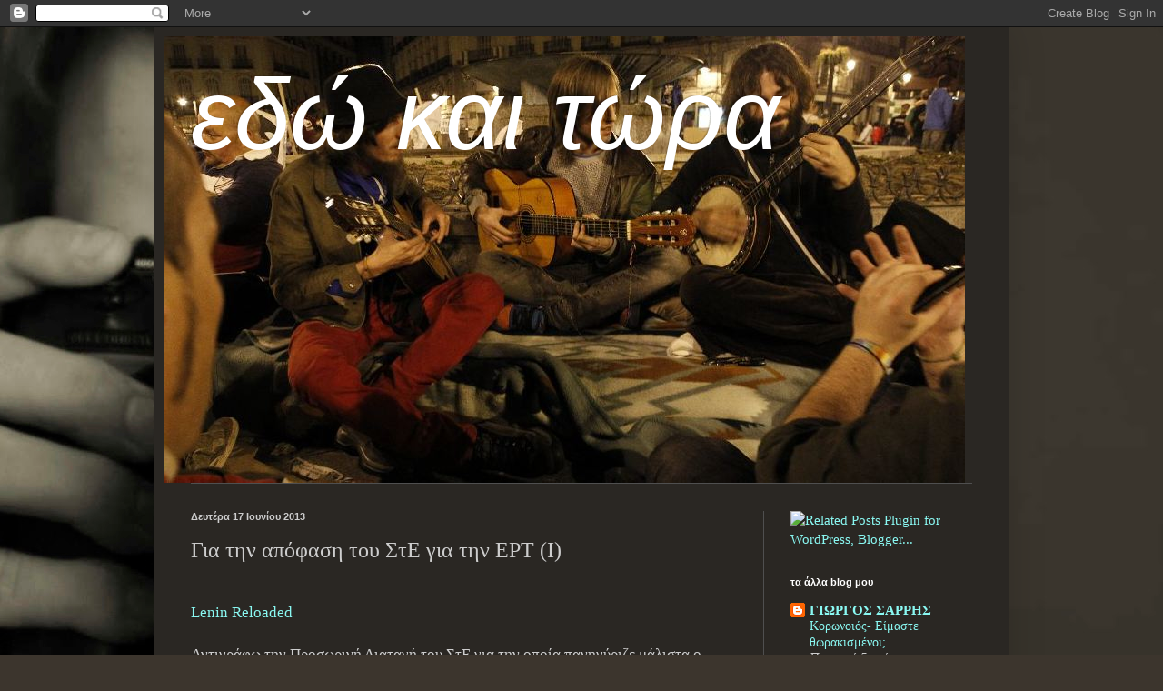

--- FILE ---
content_type: text/html; charset=UTF-8
request_url: https://edoketora.blogspot.com/2013/06/i.html
body_size: 29334
content:
<!DOCTYPE html>
<html class='v2' dir='ltr' lang='el'>
<head>
<link href='https://www.blogger.com/static/v1/widgets/4128112664-css_bundle_v2.css' rel='stylesheet' type='text/css'/>
<meta content='width=1100' name='viewport'/>
<meta content='text/html; charset=UTF-8' http-equiv='Content-Type'/>
<meta content='blogger' name='generator'/>
<link href='https://edoketora.blogspot.com/favicon.ico' rel='icon' type='image/x-icon'/>
<link href='http://edoketora.blogspot.com/2013/06/i.html' rel='canonical'/>
<link rel="alternate" type="application/atom+xml" title="εδώ και τώρα - Atom" href="https://edoketora.blogspot.com/feeds/posts/default" />
<link rel="alternate" type="application/rss+xml" title="εδώ και τώρα - RSS" href="https://edoketora.blogspot.com/feeds/posts/default?alt=rss" />
<link rel="service.post" type="application/atom+xml" title="εδώ και τώρα - Atom" href="https://www.blogger.com/feeds/5612909612637831715/posts/default" />

<link rel="alternate" type="application/atom+xml" title="εδώ και τώρα - Atom" href="https://edoketora.blogspot.com/feeds/6205556868824724122/comments/default" />
<!--Can't find substitution for tag [blog.ieCssRetrofitLinks]-->
<meta content='http://edoketora.blogspot.com/2013/06/i.html' property='og:url'/>
<meta content='Για την απόφαση του ΣτΕ για την ΕΡΤ (I)' property='og:title'/>
<meta content='Lenin Reloaded Αντιγράφω την Προσωρινή Διαταγή του ΣτΕ για την οποία πανηγύριζε μάλιστα ο --κατά τα λεγόμενά του δικηγόρος (;!)-- παρουσιαστ...' property='og:description'/>
<title>εδώ και τώρα: Για την απόφαση του ΣτΕ για την ΕΡΤ (I)</title>
<style id='page-skin-1' type='text/css'><!--
/*
-----------------------------------------------
Blogger Template Style
Name:     Simple
Designer: Blogger
URL:      www.blogger.com
----------------------------------------------- */
/* Content
----------------------------------------------- */
body {
font: normal normal 15px Georgia, Utopia, 'Palatino Linotype', Palatino, serif;
color: #cdcdcd;
background: #3c352d url(//themes.googleusercontent.com/image?id=1fswGecVIxUR-lGZKqTZv8BWloSEtkTzRCx8sQGB3N7bf_pksGf6R9-1HCrCdu7HRtr2H) no-repeat fixed top center /* Credit: wibs24 (http://www.istockphoto.com/googleimages.php?id=6003063&platform=blogger) */;
padding: 0 40px 40px 40px;
}
html body .region-inner {
min-width: 0;
max-width: 100%;
width: auto;
}
h2 {
font-size: 22px;
}
a:link {
text-decoration:none;
color: #8af8f2;
}
a:visited {
text-decoration:none;
color: #00dab9;
}
a:hover {
text-decoration:underline;
color: #ffffff;
}
.body-fauxcolumn-outer .fauxcolumn-inner {
background: transparent none repeat scroll top left;
_background-image: none;
}
.body-fauxcolumn-outer .cap-top {
position: absolute;
z-index: 1;
height: 400px;
width: 100%;
}
.body-fauxcolumn-outer .cap-top .cap-left {
width: 100%;
background: transparent none repeat-x scroll top left;
_background-image: none;
}
.content-outer {
-moz-box-shadow: 0 0 40px rgba(0, 0, 0, .15);
-webkit-box-shadow: 0 0 5px rgba(0, 0, 0, .15);
-goog-ms-box-shadow: 0 0 10px #333333;
box-shadow: 0 0 40px rgba(0, 0, 0, .15);
margin-bottom: 1px;
}
.content-inner {
padding: 10px 10px;
}
.content-inner {
background-color: #2a2723;
}
/* Header
----------------------------------------------- */
.header-outer {
background: #2a2723 none repeat-x scroll 0 -400px;
_background-image: none;
}
.Header h1 {
font: italic normal 110px Impact, sans-serif;
color: #ffffff;
text-shadow: -1px -1px 1px rgba(0, 0, 0, .2);
}
.Header h1 a {
color: #ffffff;
}
.Header .description {
font-size: 140%;
color: #acacac;
}
.header-inner .Header .titlewrapper {
padding: 22px 30px;
}
.header-inner .Header .descriptionwrapper {
padding: 0 30px;
}
/* Tabs
----------------------------------------------- */
.tabs-inner .section:first-child {
border-top: 1px solid #4f4f4f;
}
.tabs-inner .section:first-child ul {
margin-top: -1px;
border-top: 1px solid #4f4f4f;
border-left: 0 solid #4f4f4f;
border-right: 0 solid #4f4f4f;
}
.tabs-inner .widget ul {
background: #414141 none repeat-x scroll 0 -800px;
_background-image: none;
border-bottom: 1px solid #4f4f4f;
margin-top: 0;
margin-left: -30px;
margin-right: -30px;
}
.tabs-inner .widget li a {
display: inline-block;
padding: .6em 1em;
font: italic bold 18px Georgia, Utopia, 'Palatino Linotype', Palatino, serif;
color: #e9dcdc;
border-left: 1px solid #2a2723;
border-right: 0 solid #4f4f4f;
}
.tabs-inner .widget li:first-child a {
border-left: none;
}
.tabs-inner .widget li.selected a, .tabs-inner .widget li a:hover {
color: #ffffff;
background-color: #000000;
text-decoration: none;
}
/* Columns
----------------------------------------------- */
.main-outer {
border-top: 0 solid #4f4f4f;
}
.fauxcolumn-left-outer .fauxcolumn-inner {
border-right: 1px solid #4f4f4f;
}
.fauxcolumn-right-outer .fauxcolumn-inner {
border-left: 1px solid #4f4f4f;
}
/* Headings
----------------------------------------------- */
div.widget > h2,
div.widget h2.title {
margin: 0 0 1em 0;
font: normal bold 11px Arial, Tahoma, Helvetica, FreeSans, sans-serif;
color: #ffffff;
}
/* Widgets
----------------------------------------------- */
.widget .zippy {
color: #9c9c9c;
text-shadow: 2px 2px 1px rgba(0, 0, 0, .1);
}
.widget .popular-posts ul {
list-style: none;
}
/* Posts
----------------------------------------------- */
h2.date-header {
font: normal bold 11px Arial, Tahoma, Helvetica, FreeSans, sans-serif;
}
.date-header span {
background-color: transparent;
color: #cdcdcd;
padding: inherit;
letter-spacing: inherit;
margin: inherit;
}
.main-inner {
padding-top: 30px;
padding-bottom: 30px;
}
.main-inner .column-center-inner {
padding: 0 15px;
}
.main-inner .column-center-inner .section {
margin: 0 15px;
}
.post {
margin: 0 0 25px 0;
}
h3.post-title, .comments h4 {
font: normal normal 24px Georgia, Utopia, 'Palatino Linotype', Palatino, serif;
margin: .75em 0 0;
}
.post-body {
font-size: 110%;
line-height: 1.4;
position: relative;
}
.post-body img, .post-body .tr-caption-container, .Profile img, .Image img,
.BlogList .item-thumbnail img {
padding: 0;
background: #3e3e3e;
border: 1px solid #3e3e3e;
-moz-box-shadow: 1px 1px 5px rgba(0, 0, 0, .1);
-webkit-box-shadow: 1px 1px 5px rgba(0, 0, 0, .1);
box-shadow: 1px 1px 5px rgba(0, 0, 0, .1);
}
.post-body img, .post-body .tr-caption-container {
padding: 1px;
}
.post-body .tr-caption-container {
color: #cdcdcd;
}
.post-body .tr-caption-container img {
padding: 0;
background: transparent;
border: none;
-moz-box-shadow: 0 0 0 rgba(0, 0, 0, .1);
-webkit-box-shadow: 0 0 0 rgba(0, 0, 0, .1);
box-shadow: 0 0 0 rgba(0, 0, 0, .1);
}
.post-header {
margin: 0 0 1.5em;
line-height: 1.6;
font-size: 90%;
}
.post-footer {
margin: 20px -2px 0;
padding: 5px 10px;
color: #8c8c8c;
background-color: #464646;
border-bottom: 1px solid #525252;
line-height: 1.6;
font-size: 90%;
}
#comments .comment-author {
padding-top: 1.5em;
border-top: 1px solid #4f4f4f;
background-position: 0 1.5em;
}
#comments .comment-author:first-child {
padding-top: 0;
border-top: none;
}
.avatar-image-container {
margin: .2em 0 0;
}
#comments .avatar-image-container img {
border: 1px solid #3e3e3e;
}
/* Comments
----------------------------------------------- */
.comments .comments-content .icon.blog-author {
background-repeat: no-repeat;
background-image: url([data-uri]);
}
.comments .comments-content .loadmore a {
border-top: 1px solid #9c9c9c;
border-bottom: 1px solid #9c9c9c;
}
.comments .comment-thread.inline-thread {
background-color: #464646;
}
.comments .continue {
border-top: 2px solid #9c9c9c;
}
/* Accents
---------------------------------------------- */
.section-columns td.columns-cell {
border-left: 1px solid #4f4f4f;
}
.blog-pager {
background: transparent none no-repeat scroll top center;
}
.blog-pager-older-link, .home-link,
.blog-pager-newer-link {
background-color: #2a2723;
padding: 5px;
}
.footer-outer {
border-top: 0 dashed #bbbbbb;
}
/* Mobile
----------------------------------------------- */
body.mobile  {
background-size: auto;
}
.mobile .body-fauxcolumn-outer {
background: transparent none repeat scroll top left;
}
.mobile .body-fauxcolumn-outer .cap-top {
background-size: 100% auto;
}
.mobile .content-outer {
-webkit-box-shadow: 0 0 3px rgba(0, 0, 0, .15);
box-shadow: 0 0 3px rgba(0, 0, 0, .15);
}
.mobile .tabs-inner .widget ul {
margin-left: 0;
margin-right: 0;
}
.mobile .post {
margin: 0;
}
.mobile .main-inner .column-center-inner .section {
margin: 0;
}
.mobile .date-header span {
padding: 0.1em 10px;
margin: 0 -10px;
}
.mobile h3.post-title {
margin: 0;
}
.mobile .blog-pager {
background: transparent none no-repeat scroll top center;
}
.mobile .footer-outer {
border-top: none;
}
.mobile .main-inner, .mobile .footer-inner {
background-color: #2a2723;
}
.mobile-index-contents {
color: #cdcdcd;
}
.mobile-link-button {
background-color: #8af8f2;
}
.mobile-link-button a:link, .mobile-link-button a:visited {
color: #ffffff;
}
.mobile .tabs-inner .section:first-child {
border-top: none;
}
.mobile .tabs-inner .PageList .widget-content {
background-color: #000000;
color: #ffffff;
border-top: 1px solid #4f4f4f;
border-bottom: 1px solid #4f4f4f;
}
.mobile .tabs-inner .PageList .widget-content .pagelist-arrow {
border-left: 1px solid #4f4f4f;
}

--></style>
<style id='template-skin-1' type='text/css'><!--
body {
min-width: 940px;
}
.content-outer, .content-fauxcolumn-outer, .region-inner {
min-width: 940px;
max-width: 940px;
_width: 940px;
}
.main-inner .columns {
padding-left: 0px;
padding-right: 260px;
}
.main-inner .fauxcolumn-center-outer {
left: 0px;
right: 260px;
/* IE6 does not respect left and right together */
_width: expression(this.parentNode.offsetWidth -
parseInt("0px") -
parseInt("260px") + 'px');
}
.main-inner .fauxcolumn-left-outer {
width: 0px;
}
.main-inner .fauxcolumn-right-outer {
width: 260px;
}
.main-inner .column-left-outer {
width: 0px;
right: 100%;
margin-left: -0px;
}
.main-inner .column-right-outer {
width: 260px;
margin-right: -260px;
}
#layout {
min-width: 0;
}
#layout .content-outer {
min-width: 0;
width: 800px;
}
#layout .region-inner {
min-width: 0;
width: auto;
}
body#layout div.add_widget {
padding: 8px;
}
body#layout div.add_widget a {
margin-left: 32px;
}
--></style>
<style>
    body {background-image:url(\/\/themes.googleusercontent.com\/image?id=1fswGecVIxUR-lGZKqTZv8BWloSEtkTzRCx8sQGB3N7bf_pksGf6R9-1HCrCdu7HRtr2H);}
    
@media (max-width: 200px) { body {background-image:url(\/\/themes.googleusercontent.com\/image?id=1fswGecVIxUR-lGZKqTZv8BWloSEtkTzRCx8sQGB3N7bf_pksGf6R9-1HCrCdu7HRtr2H&options=w200);}}
@media (max-width: 400px) and (min-width: 201px) { body {background-image:url(\/\/themes.googleusercontent.com\/image?id=1fswGecVIxUR-lGZKqTZv8BWloSEtkTzRCx8sQGB3N7bf_pksGf6R9-1HCrCdu7HRtr2H&options=w400);}}
@media (max-width: 800px) and (min-width: 401px) { body {background-image:url(\/\/themes.googleusercontent.com\/image?id=1fswGecVIxUR-lGZKqTZv8BWloSEtkTzRCx8sQGB3N7bf_pksGf6R9-1HCrCdu7HRtr2H&options=w800);}}
@media (max-width: 1200px) and (min-width: 801px) { body {background-image:url(\/\/themes.googleusercontent.com\/image?id=1fswGecVIxUR-lGZKqTZv8BWloSEtkTzRCx8sQGB3N7bf_pksGf6R9-1HCrCdu7HRtr2H&options=w1200);}}
/* Last tag covers anything over one higher than the previous max-size cap. */
@media (min-width: 1201px) { body {background-image:url(\/\/themes.googleusercontent.com\/image?id=1fswGecVIxUR-lGZKqTZv8BWloSEtkTzRCx8sQGB3N7bf_pksGf6R9-1HCrCdu7HRtr2H&options=w1600);}}
  </style>
<link href='https://www.blogger.com/dyn-css/authorization.css?targetBlogID=5612909612637831715&amp;zx=a2ad283a-7a80-4007-b1a0-bfd4f1552da8' media='none' onload='if(media!=&#39;all&#39;)media=&#39;all&#39;' rel='stylesheet'/><noscript><link href='https://www.blogger.com/dyn-css/authorization.css?targetBlogID=5612909612637831715&amp;zx=a2ad283a-7a80-4007-b1a0-bfd4f1552da8' rel='stylesheet'/></noscript>
<meta name='google-adsense-platform-account' content='ca-host-pub-1556223355139109'/>
<meta name='google-adsense-platform-domain' content='blogspot.com'/>

</head>
<body class='loading variant-dark'>
<div class='navbar section' id='navbar' name='Navbar'><div class='widget Navbar' data-version='1' id='Navbar1'><script type="text/javascript">
    function setAttributeOnload(object, attribute, val) {
      if(window.addEventListener) {
        window.addEventListener('load',
          function(){ object[attribute] = val; }, false);
      } else {
        window.attachEvent('onload', function(){ object[attribute] = val; });
      }
    }
  </script>
<div id="navbar-iframe-container"></div>
<script type="text/javascript" src="https://apis.google.com/js/platform.js"></script>
<script type="text/javascript">
      gapi.load("gapi.iframes:gapi.iframes.style.bubble", function() {
        if (gapi.iframes && gapi.iframes.getContext) {
          gapi.iframes.getContext().openChild({
              url: 'https://www.blogger.com/navbar/5612909612637831715?po\x3d6205556868824724122\x26origin\x3dhttps://edoketora.blogspot.com',
              where: document.getElementById("navbar-iframe-container"),
              id: "navbar-iframe"
          });
        }
      });
    </script><script type="text/javascript">
(function() {
var script = document.createElement('script');
script.type = 'text/javascript';
script.src = '//pagead2.googlesyndication.com/pagead/js/google_top_exp.js';
var head = document.getElementsByTagName('head')[0];
if (head) {
head.appendChild(script);
}})();
</script>
</div></div>
<div class='body-fauxcolumns'>
<div class='fauxcolumn-outer body-fauxcolumn-outer'>
<div class='cap-top'>
<div class='cap-left'></div>
<div class='cap-right'></div>
</div>
<div class='fauxborder-left'>
<div class='fauxborder-right'></div>
<div class='fauxcolumn-inner'>
</div>
</div>
<div class='cap-bottom'>
<div class='cap-left'></div>
<div class='cap-right'></div>
</div>
</div>
</div>
<div class='content'>
<div class='content-fauxcolumns'>
<div class='fauxcolumn-outer content-fauxcolumn-outer'>
<div class='cap-top'>
<div class='cap-left'></div>
<div class='cap-right'></div>
</div>
<div class='fauxborder-left'>
<div class='fauxborder-right'></div>
<div class='fauxcolumn-inner'>
</div>
</div>
<div class='cap-bottom'>
<div class='cap-left'></div>
<div class='cap-right'></div>
</div>
</div>
</div>
<div class='content-outer'>
<div class='content-cap-top cap-top'>
<div class='cap-left'></div>
<div class='cap-right'></div>
</div>
<div class='fauxborder-left content-fauxborder-left'>
<div class='fauxborder-right content-fauxborder-right'></div>
<div class='content-inner'>
<header>
<div class='header-outer'>
<div class='header-cap-top cap-top'>
<div class='cap-left'></div>
<div class='cap-right'></div>
</div>
<div class='fauxborder-left header-fauxborder-left'>
<div class='fauxborder-right header-fauxborder-right'></div>
<div class='region-inner header-inner'>
<div class='header section' id='header' name='Κεφαλίδα'><div class='widget Header' data-version='1' id='Header1'>
<div id='header-inner' style='background-image: url("https://blogger.googleusercontent.com/img/b/R29vZ2xl/AVvXsEhguJxDDELQVmlIrjQB6XsWkZo7eT89oDVHrCP1iklV8XZUtnX4DhpVct-tTfjH6i-skbxIwu_msbvignQPxfuPRzejdfJbWqqXbIfepn09B5BBLk5a4kZpEa38iWs3nl5z1oOt9RNLjqc/s1600/SOL.JPG"); background-position: left; width: 882px; min-height: 491px; _height: 491px; background-repeat: no-repeat; '>
<div class='titlewrapper' style='background: transparent'>
<h1 class='title' style='background: transparent; border-width: 0px'>
<a href='https://edoketora.blogspot.com/'>
εδώ και τώρα
</a>
</h1>
</div>
<div class='descriptionwrapper'>
<p class='description'><span>
</span></p>
</div>
</div>
</div></div>
</div>
</div>
<div class='header-cap-bottom cap-bottom'>
<div class='cap-left'></div>
<div class='cap-right'></div>
</div>
</div>
</header>
<div class='tabs-outer'>
<div class='tabs-cap-top cap-top'>
<div class='cap-left'></div>
<div class='cap-right'></div>
</div>
<div class='fauxborder-left tabs-fauxborder-left'>
<div class='fauxborder-right tabs-fauxborder-right'></div>
<div class='region-inner tabs-inner'>
<div class='tabs no-items section' id='crosscol' name='Σε όλες τις στήλες'></div>
<div class='tabs no-items section' id='crosscol-overflow' name='Cross-Column 2'></div>
</div>
</div>
<div class='tabs-cap-bottom cap-bottom'>
<div class='cap-left'></div>
<div class='cap-right'></div>
</div>
</div>
<div class='main-outer'>
<div class='main-cap-top cap-top'>
<div class='cap-left'></div>
<div class='cap-right'></div>
</div>
<div class='fauxborder-left main-fauxborder-left'>
<div class='fauxborder-right main-fauxborder-right'></div>
<div class='region-inner main-inner'>
<div class='columns fauxcolumns'>
<div class='fauxcolumn-outer fauxcolumn-center-outer'>
<div class='cap-top'>
<div class='cap-left'></div>
<div class='cap-right'></div>
</div>
<div class='fauxborder-left'>
<div class='fauxborder-right'></div>
<div class='fauxcolumn-inner'>
</div>
</div>
<div class='cap-bottom'>
<div class='cap-left'></div>
<div class='cap-right'></div>
</div>
</div>
<div class='fauxcolumn-outer fauxcolumn-left-outer'>
<div class='cap-top'>
<div class='cap-left'></div>
<div class='cap-right'></div>
</div>
<div class='fauxborder-left'>
<div class='fauxborder-right'></div>
<div class='fauxcolumn-inner'>
</div>
</div>
<div class='cap-bottom'>
<div class='cap-left'></div>
<div class='cap-right'></div>
</div>
</div>
<div class='fauxcolumn-outer fauxcolumn-right-outer'>
<div class='cap-top'>
<div class='cap-left'></div>
<div class='cap-right'></div>
</div>
<div class='fauxborder-left'>
<div class='fauxborder-right'></div>
<div class='fauxcolumn-inner'>
</div>
</div>
<div class='cap-bottom'>
<div class='cap-left'></div>
<div class='cap-right'></div>
</div>
</div>
<!-- corrects IE6 width calculation -->
<div class='columns-inner'>
<div class='column-center-outer'>
<div class='column-center-inner'>
<div class='main section' id='main' name='Κύριος'><div class='widget Blog' data-version='1' id='Blog1'>
<div class='blog-posts hfeed'>

          <div class="date-outer">
        
<h2 class='date-header'><span>Δευτέρα 17 Ιουνίου 2013</span></h2>

          <div class="date-posts">
        
<div class='post-outer'>
<div class='post hentry uncustomized-post-template' itemprop='blogPost' itemscope='itemscope' itemtype='http://schema.org/BlogPosting'>
<meta content='5612909612637831715' itemprop='blogId'/>
<meta content='6205556868824724122' itemprop='postId'/>
<a name='6205556868824724122'></a>
<h3 class='post-title entry-title' itemprop='name'>
Για την απόφαση του ΣτΕ για την ΕΡΤ (I)
</h3>
<div class='post-header'>
<div class='post-header-line-1'></div>
</div>
<div class='post-body entry-content' id='post-body-6205556868824724122' itemprop='description articleBody'>
<br /><a href="http://leninreloaded.blogspot.gr/2013/06/i_17.html?utm_source=twitterfeed&amp;utm_medium=twitter">Lenin Reloaded</a><br /><br />Αντιγράφω την Προσωρινή Διαταγή του ΣτΕ για την οποία πανηγύριζε μάλιστα ο --κατά τα λεγόμενά του δικηγόρος (;!)-- παρουσιαστής της ΕΡΤ προ ολίγου:<br /><br />ΠΡΟΣΩΡΙΝΗ ΔΙΑΤΑΓΗ<br /><br /><br />Βάσει των διατάξεων του άρθρου 52 του Π.Δ/τος 18/1989 (Α 8), όπως αντικαταστάθηκε με τις διατάξεις του άρθρου 35 του ν. 2721/1999 (Α 112) και<br /><br /><br />&#900;Εχοντας υπόψη<br /><br /><br />α) Την υπ' αριθ. ΟΙΚ.02/11.6.2013 απόφαση του Υπουργού στον Πρωθυπουργό και του Υπουργού Οικονομικών &#171;Κατάργηση της δημόσιας επιχείρησης &#171;Ελληνική Ραδιοφωνία &#8211; Τηλεόραση, Ανώνυμη Εταιρεία (ΕΡΤ &#8211; Α.Ε.)&#187; (Β 1414), με το άρθρο 1 παρ. 2 της οποίας, ορίζεται, πλην άλλων, ότι διακόπτεται η μετάδοση ραδιοτηλεοπτικών εκπομπών και η λειτουργία διαδικτυακών ιστοτόπων της ΕΡΤ Α.Ε., με αποτέλεσμα να μην επιτελείται η προβλεπόμενη από τις διατάξεις του άρθρου 2 παρ. 1 του ν. 1730/1987 (Α 145), όπως τροποποιήθηκε με το άρθρο 19 παρ. 1 του ν. 1866/1989 (Α 222) συμβολή δημόσιου ραδιοτηλεοπτικού φορέα στην ενημέρωση, στη μόρφωση και στην ψυχαγωγία του ελληνικού λαού και της ομογένειας.<br /><br /><br />β) Tην από 12.6.2013 αίτηση αναστολής της &#171;Πανελλήνιας Ομοσπονδίας Συλλόγων Προσωπικού Επιχειρήσεων Ραδιοφωνίας &#8211; Τηλεόρασης&#187; (ΠΟΣΠΕΡΤ) και του Παναγιώτη Καλφαγιάννη, Προέδρου του Διοικητικού Συμβουλίου της ΠΟΣΠΕΡΤ.<br /><br /><br /><br />γ) Tις απόψεις των πληρεξουσίων των αιτούντων και των εκπροσώπων του Δημοσίου, τις οποίες εξέθεσαν προφορικώς.<br /><br /><br />Δ ι α τ ά σ σ ο υ μ ε<br /><br /><br />1. <b>Την αναστολή</b> <b>της εκτέλεσης </b>της προσβαλλόμενης υπ' αριθ. ΟΙΚ.02/11.6.2013 Κοινής Υπουργικής Απόφασης αποκλειστικά ως προς το μέρος της, με το οποίο προβλέπεται <b>α) ότι διακόπτεται η μετάδοση ραδιοτηλεοπτικών εκπομπών και η λειτουργία διαδικτυακών ιστοτόπων της ΕΡΤ Α.Ε., και β) ότι οι συχνότητες της ΕΡΤ Α.Ε. παραμένουν ανενεργές (άρθρο 2 παρ. 2 περ. β της παραπάνω Κ.Υ.Α.).</b><br /><br /><br />2. Τη λήψη από τους συναρμόδιους Υπουργό Οικονομικών και Υφυπουργό στον Πρωθυπουργό των αναγκαίων οργανωτικών μέτρων για<b> τη συνέχιση της μετάδοσης ραδιοτηλεοπτικών εκπομπών και τη λειτουργία διαδικτυακών ιστοτόπων από δημόσιο ραδιοτηλεοπτικό φορέα για το χρονικό διάστημα έως τη σύσταση και λειτουργία νέου φορέα</b> που θα υπηρετεί το δημόσιο συμφέρον, όπως προβλέπεται από την παρ. 2 του άρθρου 1 της υπ' αριθ. ΟΙΚ.02/11.6.2013 Κοινής Υπουργικής Απόφασης.<br /><br /><br />Αθήνα, 17 Ιουνίου 2013<br />Ο Πρόεδρος του Συμβουλίου της Επικρατείας<br />Κωνσταντίνος ΜενουδάκοςΠηγή: <a href="http://www.iefimerida.gr/news/110970/t%CE%BF-%CF%83%CF%84%CE%B5-%CE%B1%CF%80%CE%BF%CF%86%CE%AC%CF%83%CE%B9%CF%83%CE%B5-%CE%BD%CE%B1-%CE%B1%CE%BD%CE%BF%CE%AF%CE%BE%CE%B5%CE%B9-%CE%B1%CE%BC%CE%AD%CF%83%CF%89%CF%82-%CE%B7-%CE%B5%CF%81%CF%84-%CE%BC%CE%AD%CF%87%CF%81%CE%B9-%CE%BD%CE%B1-%CE%B3%CE%AF%CE%BD%CE%B5%CE%B9-%CE%BF-%CE%BD%CE%AD%CE%BF%CF%82-%CF%86%CE%BF%CF%81%CE%AD%CE%B1%CF%82http://www.iefimerida.gr/news/110970/t%CE%BF-%CF%83%CF%84%CE%B5-%CE%B1%CF%80%CE%BF%CF%86%CE%AC%CF%83%CE%B9%CF%83%CE%B5-%CE%BD%CE%B1-%CE%B1%CE%BD%CE%BF%CE%AF%CE%BE%CE%B5%CE%B9-%CE%B1%CE%BC%CE%AD%CF%83%CF%89%CF%82-%CE%B7-%CE%B5%CF%81%CF%84-%CE%BC%CE%AD%CF%87%CF%81%CE%B9-%CE%BD%CE%B1-%CE%B3%CE%AF%CE%BD%CE%B5%CE%B9-%CE%BF-%CE%BD%CE%AD%CE%BF%CF%82-%CF%86%CE%BF%CF%81%CE%AD%CE%B1%CF%82">I Efimerida</a><br /><br /><br />Όπως δηλώνεται πιο πάνω, η απόφαση του ΣτΕ είναι απόφαση εν μέρει αναστολής της Κοινής Υπουργικής Απόφασης του υπουργού Οικονομικών Γ. Στουρνάρα και του υφυπουργού παρά τω πρωθυπουργώ Σ. Κεδίκογλου. Πιο συγκεκριμένα, η αναστολή αφορά αποκλειστικά στα άρθρα 1 παράγραφος 2 και άρθρο 2 παράγραφος 2, περίοδος β της Κοινής Υπουργικής απόφασης, δηλαδή στα εξής:<br /><br />"Η μετάδοση ραδιοτηλεοπτικών εκπομπών, η κυκλοφορία εκδόσεων, η λειτουργία διαδικτυακών ιστότοπων όπως και κάθε άλλη δραστηριότητα της ΕΡΤ. Α.Ε. και των θυγατρικών αυτής, διακόπτονται μετά το τέλος του κανονικού προγράμματος της 11ης Ιουνίου 2013 και έως τη σύσταση νέου φορέα, που θα υπηρετεί το δημόσιο συμφέρον στο πλαίσιο της τήρησης αρχών που συνάδουν με τους όρους της διαφάνειας και της χρηστής διαχείρισης εντός του ανταγωνιστικού ραδιοτηλεοπτικού περιβάλλοντος"<br /><br />και<br /><br />"Οι συχνότητες της ΕΡΤ.Α.Ε. παραμένουν ανενεργές έως τη σύσταση του νέου φορέα, οπότε και μεταφέρονται σε αυτόν αυτοδικαίως."<br /><br /><br />Όμως η Κοινή Υπουργική Απόφαση, η οποία δημοσιεύτηκε <a href="https://docs.google.com/file/d/1hZ02YSYCblOewBenztLHglhr3AytRTLiN7MuIq1-62FWfhw6razdWrXwjvGH/edit">στο ΦΕΚ αρ. 1414, ημερ. 11 Ιουνίου 2013</a>, περιέχει 6 άρθρα.<br /><br />Στην απόφαση του ΣτΕ:<br /><br /><b>* δεν υπάρχει καμία αναφορά σε αναστολή του άρθρου 1, παράγραφος 1:</b><br />"Η Ελληνική Ραδιοφωνία-Τηλεόραση, Ανώνυμη Εταιρεία (ΕΡΤ ΑΕ) που ιδρύθηκε με τον Ν. 1730/1987 (Α' 145) ως ενιαίος φορέας, καταργείται. Επίσης, καταργούνται οι θυγατρικές εταιρείες που έχουν συσταθεί από την ΕΡΤ-ΑΕ."<br /><br /><br /><b>* Δεν υπάρχει καμία αναφορά σε αναστολή του άρθρου 2, παράγραφος 1:</b><br /><br /><br /><b>"Το σύνολο των στοιχείων του ενεργητικού και παθητικού της ΕΡΤ. Α.Ε. και των θυγατρικών της, περιλαμβανομένων των πάσης φύσεως δικαιωμάτων, αξιώσεων και υποχρεώσεων μεταβιβάζονται αυτοδικαίως από τη δημοσίευση της παρούσας και χωρίς καμία άλλη διατύπωση στο Δημόσιο,</b> εκπροσωπούμενο από τον Υπουργό Οικονομικών."<br /><br /><br /><b>* Καμία αναφορά σε αναστολή του υπόλοιπου άρθρου 2, παράγραφος 2:</b><br /><br /><b>"Το Δημόσιο καθίσταται διάδοχος του συνόλου των δικαιωμάτων και υποχρεώσεων σύμφωνα με τα οριζόμενα στην προηγούμενη παράγραφο.</b><br />Ειδικότερα:<br /><br /><br /><br />α. Η μεταβίβαση των περιουσιακών στοιχείων της ΕΡΤ . Α.Ε. και των θυγατρικών της στο Δημόσιο και κάθε άλλη πράξη που συνδέεται με αυτήν απαλλάσσεται από κάθε φόρο, εισφορά ή τέλος.<br /><br /><br />γ. Εκκρεμείς δίκες με διάδικο την ΕΡΤ . Α.Ε. και τις θυγατρικές της, συνεχίζονται στο όνομα του Ελληνικού Δημοσίου, ως διαδόχου της ΕΡΤ . Α.Ε. και των θυγατρικών της, χωρίς άλλη διατύπωση, χωρίς να επέρχεται βίαιη διακοπή τους και χωρίς να απαιτείται δήλωση περί επαναλήψεώς τους."<br /><br /><br /><b>* Καμία αναφορά σε αναστολή του άρθρου 3:</b><br /><br /><br /><b>"1. Οι συμβάσεις εργασίας του απασχολούμενου με οποιονδήποτε τρόπο προσωπικού, όπως το τακτικό και έκτακτο προσωπικό ή άλλο προσωπικό καθώς και κάθε είδους συμβάσεις έργου ή εργασίας με εξωτερικούς ή άλλους συνεργάτες προγράμματος της ΕΡΤ. Α.Ε, και των θυγατρικών εταιρειών της λύονται από τη δημοσίευση της παρούσας.</b> Για τις περιπτώσεις τις οποίες αφορά, η παρούσα απόφαση συνιστά και καταγγελία της ατομικής συμβάσεως εργασίας.<br /><br /><br /><b>2. Το προσωπικό της προηγούμενης παραγράφου δικαιούται την νόμιμη κατά περίπτωση, σύμφωνα με τις κείμενες διατάξεις, αποζημίωση.</b><br /><br /><br /><b>3. Από τη δημοσίευση της παρούσας αίρονται αυτοδικαίως οι αποσπάσεις του πάσης φύσεως προσωπικού της καταργηθείσας ανώνυμης εταιρείας ΕΡΤ. Α.Ε. και των θυγατρικών της, που υπηρετούν σε άλλους φορείς."</b><br /><br />* <b>Καμία αναφορά σε αναστολή του άρθρου 4:</b><br /><br />"<b>Η θητεία του Διευθύνοντος Συμβούλου και του Δ.Σ. της Ελληνικής Ραδιοφωνίας-Τηλεόρασης, Ανώνυμη Εταιρεία (ΕΡΤ.Α.Ε.) και η θητεία όλων των οργάνων διοίκησης των θυγατρικών εταιρειών λήγει από την ημερομηνία δημοσίευσης της παρούσης αποφάσεως, αζημίως για το Δημόσιο."</b><br /><br /><br /><br /><b>* Καμία αναφορά σε αναστολή του άρθρου 5:</b><br /><br />"Η είσπραξη του ανταποδοτικού τέλους (εισφορά) υπέρ της ΕΡΤ. Α.Ε., που εισπράττεται μέσω των λογαριασμών της ΔΕΗ, βάσει του ν. 1730/1987, αναστέλλεται από τη δημοσίευση της παρούσας αποφάσεως και έως τη σύσταση νέου φορέα παροχής της δημόσιας ραδιοτηλεοπτικής υπηρεσίας."<br /><br /><br />* <b>Και καμία αναφορά σε αναστολή του άρθρου 6:</b><br /><br /><b>"&#900;Οπου στις κείμενες διατάξεις αναφέρεται ΕΡΤ. Α.Ε. ή οι θυγατρικές της νοείται εφεξής το Ελληνικό Δημόσιο."<br /><br />Πρώτον, λοιπόν, η Προσωρινή Διαταγή του ΣΤΕ <u>δεν είναι απόφαση αναστολής της ΚΥΑ, αλλά  αφορά μόνον τα αρ. 1 παρ. 2 και αρ. 2 παρ. 2 περ. β της ΚΥΑ. </u></b>
<div style='clear: both;'></div>
</div>
<div class='post-footer'>
<div class='post-footer-line post-footer-line-1'>
<span class='post-author vcard'>
Αναρτήθηκε από
<span class='fn' itemprop='author' itemscope='itemscope' itemtype='http://schema.org/Person'>
<meta content='https://www.blogger.com/profile/06727515590778306205' itemprop='url'/>
<a class='g-profile' href='https://www.blogger.com/profile/06727515590778306205' rel='author' title='author profile'>
<span itemprop='name'>Γιώργος Σαρρής</span>
</a>
</span>
</span>
<span class='post-timestamp'>
στις
<meta content='http://edoketora.blogspot.com/2013/06/i.html' itemprop='url'/>
<a class='timestamp-link' href='https://edoketora.blogspot.com/2013/06/i.html' rel='bookmark' title='permanent link'><abbr class='published' itemprop='datePublished' title='2013-06-17T23:49:00+03:00'>11:49&#8239;μ.μ.</abbr></a>
</span>
<span class='post-comment-link'>
</span>
<span class='post-icons'>
<span class='item-action'>
<a href='https://www.blogger.com/email-post/5612909612637831715/6205556868824724122' title='Αποστολή ανάρτησης'>
<img alt='' class='icon-action' height='13' src='https://resources.blogblog.com/img/icon18_email.gif' width='18'/>
</a>
</span>
<span class='item-control blog-admin pid-2106843486'>
<a href='https://www.blogger.com/post-edit.g?blogID=5612909612637831715&postID=6205556868824724122&from=pencil' title='Επεξεργασία ανάρτησης'>
<img alt='' class='icon-action' height='18' src='https://resources.blogblog.com/img/icon18_edit_allbkg.gif' width='18'/>
</a>
</span>
</span>
<div class='post-share-buttons goog-inline-block'>
</div>
</div>
<div class='post-footer-line post-footer-line-2'>
<span class='post-labels'>
</span>
</div>
<div class='post-footer-line post-footer-line-3'>
<span class='post-location'>
</span>
</div>
</div>
</div>
<div class='comments' id='comments'>
<a name='comments'></a>
<h4>1 σχόλιο:</h4>
<div class='comments-content'>
<script async='async' src='' type='text/javascript'></script>
<script type='text/javascript'>
    (function() {
      var items = null;
      var msgs = null;
      var config = {};

// <![CDATA[
      var cursor = null;
      if (items && items.length > 0) {
        cursor = parseInt(items[items.length - 1].timestamp) + 1;
      }

      var bodyFromEntry = function(entry) {
        var text = (entry &&
                    ((entry.content && entry.content.$t) ||
                     (entry.summary && entry.summary.$t))) ||
            '';
        if (entry && entry.gd$extendedProperty) {
          for (var k in entry.gd$extendedProperty) {
            if (entry.gd$extendedProperty[k].name == 'blogger.contentRemoved') {
              return '<span class="deleted-comment">' + text + '</span>';
            }
          }
        }
        return text;
      }

      var parse = function(data) {
        cursor = null;
        var comments = [];
        if (data && data.feed && data.feed.entry) {
          for (var i = 0, entry; entry = data.feed.entry[i]; i++) {
            var comment = {};
            // comment ID, parsed out of the original id format
            var id = /blog-(\d+).post-(\d+)/.exec(entry.id.$t);
            comment.id = id ? id[2] : null;
            comment.body = bodyFromEntry(entry);
            comment.timestamp = Date.parse(entry.published.$t) + '';
            if (entry.author && entry.author.constructor === Array) {
              var auth = entry.author[0];
              if (auth) {
                comment.author = {
                  name: (auth.name ? auth.name.$t : undefined),
                  profileUrl: (auth.uri ? auth.uri.$t : undefined),
                  avatarUrl: (auth.gd$image ? auth.gd$image.src : undefined)
                };
              }
            }
            if (entry.link) {
              if (entry.link[2]) {
                comment.link = comment.permalink = entry.link[2].href;
              }
              if (entry.link[3]) {
                var pid = /.*comments\/default\/(\d+)\?.*/.exec(entry.link[3].href);
                if (pid && pid[1]) {
                  comment.parentId = pid[1];
                }
              }
            }
            comment.deleteclass = 'item-control blog-admin';
            if (entry.gd$extendedProperty) {
              for (var k in entry.gd$extendedProperty) {
                if (entry.gd$extendedProperty[k].name == 'blogger.itemClass') {
                  comment.deleteclass += ' ' + entry.gd$extendedProperty[k].value;
                } else if (entry.gd$extendedProperty[k].name == 'blogger.displayTime') {
                  comment.displayTime = entry.gd$extendedProperty[k].value;
                }
              }
            }
            comments.push(comment);
          }
        }
        return comments;
      };

      var paginator = function(callback) {
        if (hasMore()) {
          var url = config.feed + '?alt=json&v=2&orderby=published&reverse=false&max-results=50';
          if (cursor) {
            url += '&published-min=' + new Date(cursor).toISOString();
          }
          window.bloggercomments = function(data) {
            var parsed = parse(data);
            cursor = parsed.length < 50 ? null
                : parseInt(parsed[parsed.length - 1].timestamp) + 1
            callback(parsed);
            window.bloggercomments = null;
          }
          url += '&callback=bloggercomments';
          var script = document.createElement('script');
          script.type = 'text/javascript';
          script.src = url;
          document.getElementsByTagName('head')[0].appendChild(script);
        }
      };
      var hasMore = function() {
        return !!cursor;
      };
      var getMeta = function(key, comment) {
        if ('iswriter' == key) {
          var matches = !!comment.author
              && comment.author.name == config.authorName
              && comment.author.profileUrl == config.authorUrl;
          return matches ? 'true' : '';
        } else if ('deletelink' == key) {
          return config.baseUri + '/comment/delete/'
               + config.blogId + '/' + comment.id;
        } else if ('deleteclass' == key) {
          return comment.deleteclass;
        }
        return '';
      };

      var replybox = null;
      var replyUrlParts = null;
      var replyParent = undefined;

      var onReply = function(commentId, domId) {
        if (replybox == null) {
          // lazily cache replybox, and adjust to suit this style:
          replybox = document.getElementById('comment-editor');
          if (replybox != null) {
            replybox.height = '250px';
            replybox.style.display = 'block';
            replyUrlParts = replybox.src.split('#');
          }
        }
        if (replybox && (commentId !== replyParent)) {
          replybox.src = '';
          document.getElementById(domId).insertBefore(replybox, null);
          replybox.src = replyUrlParts[0]
              + (commentId ? '&parentID=' + commentId : '')
              + '#' + replyUrlParts[1];
          replyParent = commentId;
        }
      };

      var hash = (window.location.hash || '#').substring(1);
      var startThread, targetComment;
      if (/^comment-form_/.test(hash)) {
        startThread = hash.substring('comment-form_'.length);
      } else if (/^c[0-9]+$/.test(hash)) {
        targetComment = hash.substring(1);
      }

      // Configure commenting API:
      var configJso = {
        'maxDepth': config.maxThreadDepth
      };
      var provider = {
        'id': config.postId,
        'data': items,
        'loadNext': paginator,
        'hasMore': hasMore,
        'getMeta': getMeta,
        'onReply': onReply,
        'rendered': true,
        'initComment': targetComment,
        'initReplyThread': startThread,
        'config': configJso,
        'messages': msgs
      };

      var render = function() {
        if (window.goog && window.goog.comments) {
          var holder = document.getElementById('comment-holder');
          window.goog.comments.render(holder, provider);
        }
      };

      // render now, or queue to render when library loads:
      if (window.goog && window.goog.comments) {
        render();
      } else {
        window.goog = window.goog || {};
        window.goog.comments = window.goog.comments || {};
        window.goog.comments.loadQueue = window.goog.comments.loadQueue || [];
        window.goog.comments.loadQueue.push(render);
      }
    })();
// ]]>
  </script>
<div id='comment-holder'>
<div class="comment-thread toplevel-thread"><ol id="top-ra"><li class="comment" id="c8152943063427477779"><div class="avatar-image-container"><img src="//resources.blogblog.com/img/blank.gif" alt=""/></div><div class="comment-block"><div class="comment-header"><cite class="user">Ανώνυμος</cite><span class="icon user "></span><span class="datetime secondary-text"><a rel="nofollow" href="https://edoketora.blogspot.com/2013/06/i.html?showComment=1371506946423#c8152943063427477779">18 Ιουνίου 2013 στις 1:09&#8239;π.μ.</a></span></div><p class="comment-content">Όπως επεξηγήθηκε επαρκώς, πριν λίγο στον Πρετεντέρη, το ΣτΕ, ΜΟΝΟ αυτήν την ΠΡΟΣΩΡΙΝΗ ΔΙΑΤΑΓΗ μπορούσε να βγάλει !<br><br>Και αυτήν έβγαλε !<br><br>Ας μην κρύβονται διάφοροι πίσω από αυτήν !<br><br>Οι αποφάσεις είναι των Σαμαρά - Βενιζέλου - Κουβέλη και όχι των διοικητικών δικαστηρίων.<br><br>Ελπίζω οι ξύπνιοι να μην περίμεναν το ΣτΕ να έδινε λύση σε αποφάσεις πολιτικών !<br></p><span class="comment-actions secondary-text"><a class="comment-reply" target="_self" data-comment-id="8152943063427477779">Απάντηση</a><span class="item-control blog-admin blog-admin pid-1388954191"><a target="_self" href="https://www.blogger.com/comment/delete/5612909612637831715/8152943063427477779">Διαγραφή</a></span></span></div><div class="comment-replies"><div id="c8152943063427477779-rt" class="comment-thread inline-thread hidden"><span class="thread-toggle thread-expanded"><span class="thread-arrow"></span><span class="thread-count"><a target="_self">Απαντήσεις</a></span></span><ol id="c8152943063427477779-ra" class="thread-chrome thread-expanded"><div></div><div id="c8152943063427477779-continue" class="continue"><a class="comment-reply" target="_self" data-comment-id="8152943063427477779">Απάντηση</a></div></ol></div></div><div class="comment-replybox-single" id="c8152943063427477779-ce"></div></li></ol><div id="top-continue" class="continue"><a class="comment-reply" target="_self">Προσθήκη σχολίου</a></div><div class="comment-replybox-thread" id="top-ce"></div><div class="loadmore hidden" data-post-id="6205556868824724122"><a target="_self">Φόρτωση περισσότερων...</a></div></div>
</div>
</div>
<p class='comment-footer'>
<div class='comment-form'>
<a name='comment-form'></a>
<p>
</p>
<a href='https://www.blogger.com/comment/frame/5612909612637831715?po=6205556868824724122&hl=el&saa=85391&origin=https://edoketora.blogspot.com' id='comment-editor-src'></a>
<iframe allowtransparency='true' class='blogger-iframe-colorize blogger-comment-from-post' frameborder='0' height='410px' id='comment-editor' name='comment-editor' src='' width='100%'></iframe>
<script src='https://www.blogger.com/static/v1/jsbin/1345082660-comment_from_post_iframe.js' type='text/javascript'></script>
<script type='text/javascript'>
      BLOG_CMT_createIframe('https://www.blogger.com/rpc_relay.html');
    </script>
</div>
</p>
<div id='backlinks-container'>
<div id='Blog1_backlinks-container'>
</div>
</div>
</div>
</div>

        </div></div>
      
</div>
<div class='blog-pager' id='blog-pager'>
<span id='blog-pager-newer-link'>
<a class='blog-pager-newer-link' href='https://edoketora.blogspot.com/2013/06/blog-post_19.html' id='Blog1_blog-pager-newer-link' title='Νεότερη ανάρτηση'>Νεότερη ανάρτηση</a>
</span>
<span id='blog-pager-older-link'>
<a class='blog-pager-older-link' href='https://edoketora.blogspot.com/2013/06/blog-post_1104.html' id='Blog1_blog-pager-older-link' title='Παλαιότερη Ανάρτηση'>Παλαιότερη Ανάρτηση</a>
</span>
<a class='home-link' href='https://edoketora.blogspot.com/'>Αρχική σελίδα</a>
</div>
<div class='clear'></div>
<div class='post-feeds'>
<div class='feed-links'>
Εγγραφή σε:
<a class='feed-link' href='https://edoketora.blogspot.com/feeds/6205556868824724122/comments/default' target='_blank' type='application/atom+xml'>Σχόλια ανάρτησης (Atom)</a>
</div>
</div>
</div></div>
</div>
</div>
<div class='column-left-outer'>
<div class='column-left-inner'>
<aside>
</aside>
</div>
</div>
<div class='column-right-outer'>
<div class='column-right-inner'>
<aside>
<div class='sidebar section' id='sidebar-right-1'><div class='widget HTML' data-version='1' id='HTML8'><script>
var linkwithin_site_id = 135363;
</script>
<script src="//www.linkwithin.com/widget.js"></script>
<a href="http://www.linkwithin.com/"><img src="https://lh3.googleusercontent.com/blogger_img_proxy/AEn0k_uNNcAISlLagb627R-U43BKKwZN53g-gYEaBtdhUCvrj80ZcIwb4cj91Re3bm4Y9qWL2u0zeMH8XT8eeWXgp1nlPaLNlr8I=s0-d" alt="Related Posts Plugin for WordPress, Blogger..." style="border: 0"></a></div><div class='widget BlogList' data-version='1' id='BlogList1'>
<h2 class='title'>τα άλλα blog μου</h2>
<div class='widget-content'>
<div class='blog-list-container' id='BlogList1_container'>
<ul id='BlogList1_blogs'>
<li style='display: block;'>
<div class='blog-icon'>
<img data-lateloadsrc='https://lh3.googleusercontent.com/blogger_img_proxy/AEn0k_s3-JAubQwV3ejea9RTGjyfwYwMpKz94Y3i2eghysWTD076xLjc14s6CiQNU7mleyUbNyxFJPpZ9P2gy3Rp3VpyChROU9bYYM_5S_Vo9WD9GUY=s16-w16-h16' height='16' width='16'/>
</div>
<div class='blog-content'>
<div class='blog-title'>
<a href='https://giorgossarris.blogspot.com/' target='_blank'>
ΓΙΩΡΓΟΣ ΣΑΡΡΗΣ</a>
</div>
<div class='item-content'>
<span class='item-title'>
<a href='https://giorgossarris.blogspot.com/2020/02/blog-post_26.html' target='_blank'>
Κορωνοιός- Είμαστε θωρακισμένοι;
</a>
</span>
<div class='item-time'>
Πριν από 5 χρόνια
</div>
</div>
</div>
<div style='clear: both;'></div>
</li>
<li style='display: block;'>
<div class='blog-icon'>
<img data-lateloadsrc='https://lh3.googleusercontent.com/blogger_img_proxy/AEn0k_s-AMvnt-SZoyHIcEzrxIiBVNtF5_I9-xd-Zcm91vw7GIU94T8gm-SQMYMWYitv2gZIoRj5g-Fxuq4Kwtk8jWaEKW7U0QXaS7hOMSsl=s16-w16-h16' height='16' width='16'/>
</div>
<div class='blog-content'>
<div class='blog-title'>
<a href='http://kokkinoprwi.blogspot.com/' target='_blank'>
Κόκκινο πρωί{ποίηση)</a>
</div>
<div class='item-content'>
<span class='item-title'>
<a href='http://kokkinoprwi.blogspot.com/2020/02/5.html' target='_blank'>
Δημήτρης Λέντζος- 5 ποιήματα
</a>
</span>
<div class='item-time'>
Πριν από 5 χρόνια
</div>
</div>
</div>
<div style='clear: both;'></div>
</li>
</ul>
<div class='clear'></div>
</div>
</div>
</div><div class='widget HTML' data-version='1' id='HTML6'>
<h2 class='title'>Σκέψου</h2>
<div class='widget-content'>
<object width="425" height="349"><param name="movie" value="//www.youtube.com/v/l3roloqcKCk?fs=1&amp;hl=el_GR"><param name="allowFullScreen" value="true" /><param name="allowscriptaccess" value="always" /><embed src="//www.youtube.com/v/l3roloqcKCk?fs=1&amp;hl=el_GR" type="application/x-shockwave-flash" width="225" height="159" allowscriptaccess="always" allowfullscreen="true"></embed></object>
</div>
<div class='clear'></div>
</div><div class='widget HTML' data-version='1' id='HTML1'>
<div class='widget-content'>
<object width="320" height="265"><param name="movie" value="//www.youtube.com/v/U4OBJIQzySc&amp;hl=en_US&amp;fs=1&amp;color1=0x234900&amp;color2=0x4e9e00"><param name="allowFullScreen" value="true" /><param name="allowscriptaccess" value="always" /><embed src="//www.youtube.com/v/U4OBJIQzySc&amp;hl=en_US&amp;fs=1&amp;color1=0x234900&amp;color2=0x4e9e00" type="application/x-shockwave-flash" allowscriptaccess="always" allowfullscreen="true" width="220" height="175"></embed></object>
</div>
<div class='clear'></div>
</div><div class='widget HTML' data-version='1' id='HTML3'>
<div class='widget-content'>
<object width="445" height="364"><param name="movie" value="//www.youtube.com/v/b0o0tR6p_zc&amp;hl=el_GR&amp;fs=1&amp;rel=0&amp;color1=0x234900&amp;color2=0x4e9e00&amp;border=1"><param name="allowFullScreen" value="true" /><param name="allowscriptaccess" value="always" /><embed src="//www.youtube.com/v/b0o0tR6p_zc&amp;hl=el_GR&amp;fs=1&amp;rel=0&amp;color1=0x234900&amp;color2=0x4e9e00&amp;border=1" type="application/x-shockwave-flash" allowscriptaccess="always" allowfullscreen="true" width="225" height="194"></embed></object>
</div>
<div class='clear'></div>
</div><div class='widget HTML' data-version='1' id='HTML4'>
<div class='widget-content'>
<object width="445" height="364"><param name="movie" value="//www.youtube.com/v/Go91pCYH6cw&amp;hl=el_GR&amp;fs=1&amp;rel=0&amp;color1=0x234900&amp;color2=0x4e9e00&amp;border=1"><param name="allowFullScreen" value="true" /><param name="allowscriptaccess" value="always" /><embed src="//www.youtube.com/v/Go91pCYH6cw&amp;hl=el_GR&amp;fs=1&amp;rel=0&amp;color1=0x234900&amp;color2=0x4e9e00&amp;border=1" type="application/x-shockwave-flash" allowscriptaccess="always" allowfullscreen="true" width="225" height="194"></embed></object>
</div>
<div class='clear'></div>
</div><div class='widget BlogSearch' data-version='1' id='BlogSearch1'>
<h2 class='title'>Αναζήτηση αυτού του ιστολογίου</h2>
<div class='widget-content'>
<div id='BlogSearch1_form'>
<form action='https://edoketora.blogspot.com/search' class='gsc-search-box' target='_top'>
<table cellpadding='0' cellspacing='0' class='gsc-search-box'>
<tbody>
<tr>
<td class='gsc-input'>
<input autocomplete='off' class='gsc-input' name='q' size='10' title='search' type='text' value=''/>
</td>
<td class='gsc-search-button'>
<input class='gsc-search-button' title='search' type='submit' value='Αναζήτηση'/>
</td>
</tr>
</tbody>
</table>
</form>
</div>
</div>
<div class='clear'></div>
</div><div class='widget Profile' data-version='1' id='Profile1'>
<h2>Πληροφορίες</h2>
<div class='widget-content'>
<a href='https://www.blogger.com/profile/06727515590778306205'><img alt='Η φωτογραφία μου' class='profile-img' height='60' src='//4.bp.blogspot.com/_dj5C1m0-UCs/Sw8eef_Z5qI/AAAAAAAAARI/5nWl3ZzD1MA/S220-s80/%CE%93%CE%A3+%CE%9C%CE%A5%CE%9A+09.jpg' width='80'/></a>
<dl class='profile-datablock'>
<dt class='profile-data'>
<a class='profile-name-link g-profile' href='https://www.blogger.com/profile/06727515590778306205' rel='author' style='background-image: url(//www.blogger.com/img/logo-16.png);'>
</a>
</dt>
</dl>
<a class='profile-link' href='https://www.blogger.com/profile/06727515590778306205' rel='author'>Προβολή πλήρους προφίλ</a>
<div class='clear'></div>
</div>
</div><div class='widget PopularPosts' data-version='1' id='PopularPosts1'>
<h2>Δημοφιλείς αναρτήσεις</h2>
<div class='widget-content popular-posts'>
<ul>
<li>
<div class='item-content'>
<div class='item-thumbnail'>
<a href='https://edoketora.blogspot.com/2020/11/blog-post.html' target='_blank'>
<img alt='' border='0' src='https://blogger.googleusercontent.com/img/b/R29vZ2xl/AVvXsEgST70V2cPfbXUJzXpyZpDlLz8qQK5iMhZC7hGYJ772qjQnHYNhxnfppugTAVhLLjq13Y44yuJmZ4MilB-q-TAJrqt9_SulW6L4zxdXIFcnkz3JNIXAvkKhQHbBZiQCRzY8wx4aIxmB8cea/w72-h72-p-k-no-nu/11143237_1090532647630437_210866544071351896_n.jpg'/>
</a>
</div>
<div class='item-title'><a href='https://edoketora.blogspot.com/2020/11/blog-post.html'>Θανάσης Βέγγος: Η Μακρόνησος μου άλλαξε τη ζωή...</a></div>
<div class='item-snippet'>Τάσος Κατράπας, Νίκος Κούνδουρος, Θανάσης Βέγγος. Μακρόνησος 1949 O Θανάσης Βέγγος &#171;έφυγε&#187; σε ηλικία 84 ετών στις 3 Μαϊου του 2011. &#171;Εμένα δ...</div>
</div>
<div style='clear: both;'></div>
</li>
<li>
<div class='item-content'>
<div class='item-thumbnail'>
<a href='https://edoketora.blogspot.com/2020/10/blog-post.html' target='_blank'>
<img alt='' border='0' src='https://blogger.googleusercontent.com/img/b/R29vZ2xl/AVvXsEhnnOIuWotq1LdnjFbvOkIYqh-f9kew_gJeqcwRBqF530EIQXLrwZqLNxNVunldN_LuOB_81EBywi71_DtVu_fGaN-SXrd5dYOLL1TeRT8AiPL872rZI_7Y3p6CuF3diKF9LPGDeMOMlige/w72-h72-p-k-no-nu/Spinoza-1.jpg'/>
</a>
</div>
<div class='item-title'><a href='https://edoketora.blogspot.com/2020/10/blog-post.html'>Ο Σπινόζα υλιστής -Κ.Κούτβης (Ν.Ζαχαριάδης)</a></div>
<div class='item-snippet'>praxis  Το κείμενο του (24 χρονών τότε) Κ. Κούτβη (Ν. Ζαχαριάδη)&#8221;ο Σπινόζα υλιστής&#8221; δημοσιεύτηκε στον Ριζοσπάστη, 01/03/1927)  Ο Σπινόζα υλι...</div>
</div>
<div style='clear: both;'></div>
</li>
<li>
<div class='item-content'>
<div class='item-thumbnail'>
<a href='https://edoketora.blogspot.com/2020/03/blog-post_30.html' target='_blank'>
<img alt='' border='0' src='https://blogger.googleusercontent.com/img/b/R29vZ2xl/AVvXsEiqQQvEuCr5OXNy0T6nWr9GJ9_TE8Cs9gd8A-PDuKknAKIvdalU23mOzRtYK7x4e2vhFbwV12Pyp0WruRMeqPiohem-UcUvUPoiqTaZxQ_cQwiw5PAwNf_czllxoDxXH-TUhEBnzYJ9beW_/w72-h72-p-k-no-nu/%25CE%25B2.jpg'/>
</a>
</div>
<div class='item-title'><a href='https://edoketora.blogspot.com/2020/03/blog-post_30.html'>ΓΕΡΜΑΝΙΚΟ ΣΥΣΤΗΜΑ ΥΓΕΙΑΣ Ο μονόφθαλμος...</a></div>
<div class='item-snippet'>     Της Άννας Γρηγοριάδου, μέλους της Κομματικής Επιτροπής Οργανώσεων Εξωτερικού του ΚΚΕ που ζει και εργάζεται στο Βερολίνο   &#171;Στους τυφλού...</div>
</div>
<div style='clear: both;'></div>
</li>
<li>
<div class='item-content'>
<div class='item-thumbnail'>
<a href='https://edoketora.blogspot.com/2020/04/blog-post.html' target='_blank'>
<img alt='' border='0' src='https://lh3.googleusercontent.com/blogger_img_proxy/AEn0k_uuTBvPAsaJeWoc9KNbhryyYmSfXLkA4_NZFYmlN939nFJzt7ynd8ncME74Rw-ZlGxmY3neDkSMYILL1cvnSDrDx3hs8imPDwLAX8Aem1enQ-OT=w72-h72-n-k-no-nu'/>
</a>
</div>
<div class='item-title'><a href='https://edoketora.blogspot.com/2020/04/blog-post.html'>Το χειροκρότημα των πυροσβεστών στους γιατρούς </a></div>
<div class='item-snippet'>  Μια συγκινητική στιγμή από τις πολλές που ζούμε αυτές τις μέρες.  Οι πυροσβέστες με τους υγειονομικούς! Χωρίς φυσικά να &quot;τηρούν τις α...</div>
</div>
<div style='clear: both;'></div>
</li>
<li>
<div class='item-content'>
<div class='item-thumbnail'>
<a href='https://edoketora.blogspot.com/2013/07/1945-1947.html' target='_blank'>
<img alt='' border='0' src='https://lh3.googleusercontent.com/blogger_img_proxy/AEn0k_u-JL5S_sef3-ZlxdrGvrEEvAjgE6C8VgcLC9C6ADmqoqBsJk6Ba0TIrW-o1kc1xbcmzm1wP3P0HDBkkKH6OPZXbt8u992Qw7RypXXVTtQz8JjNt873GzkWuJtzipiJuDn6sga-KmkNDQ3s=w72-h72-p-k-no-nu'/>
</a>
</div>
<div class='item-title'><a href='https://edoketora.blogspot.com/2013/07/1945-1947.html'>ΙΟΥΝΗΣ 1945 - ΙΟΥΝΗΣ 1947 Οταν ο αστικός κόσμος δολοφονούσε λαϊκούς αγωνιστές</a></div>
<div class='item-snippet'>ΚΥΡΙΑΚΑΤΙΚΟΣ ΡΙΖΟΣΠΑΣΤΗΣ  Ο εμφύλιος πόλεμος, στον οποίο έριξαν το λαό μας το αντιδραστικό αστικό καθεστώς που εγκαθιδρύεται στην Ελλάδα από...</div>
</div>
<div style='clear: both;'></div>
</li>
<li>
<div class='item-content'>
<div class='item-thumbnail'>
<a href='https://edoketora.blogspot.com/2012/02/blog-post_27.html' target='_blank'>
<img alt='' border='0' src='https://lh3.googleusercontent.com/blogger_img_proxy/AEn0k_sHBLjOGCRVayaP6NsdXpXqLBuxASEVyVOHrWDEZKSEwZxAqBGsUIk3RDjOtBYRM-raXkeV0Zwxih6hqG33F0RgkAxqKWTdYh__7rBbhsTNMFHLgpSTtUej9dGFHk3SReM=w72-h72-p-k-no-nu'/>
</a>
</div>
<div class='item-title'><a href='https://edoketora.blogspot.com/2012/02/blog-post_27.html'>Νίψη, Νήψη, Νηστεία</a></div>
<div class='item-snippet'>  hamomilaki.gr      Τρεις λέξεις   Τρεις ρίζες           Τρία νοήματα           &#160;   Ένας σκοπός  &#160;        Νίψις, νίφτω  : αρχαία ελληνική  ...</div>
</div>
<div style='clear: both;'></div>
</li>
<li>
<div class='item-content'>
<div class='item-thumbnail'>
<a href='https://edoketora.blogspot.com/2013/03/blog-post_281.html' target='_blank'>
<img alt='' border='0' src='https://blogger.googleusercontent.com/img/b/R29vZ2xl/AVvXsEiDomJ9wpJP2ci2lZgPfvkBoXwWxJDPjZnywoLiYmtieJryoJByn1I6ONFEkcCr1NVbD1PIGtPGZ7-0hWresDmwc-NzY_NhRXONGp7h0EsS3NvwZdWfNWaULxqgsemofkEMhfSPPd8AJIA/w72-h72-p-k-no-nu/PETR+%282%29.jpg'/>
</a>
</div>
<div class='item-title'><a href='https://edoketora.blogspot.com/2013/03/blog-post_281.html'>Τι είναι δικτατορία του κεφαλαίου και τι δικτατορία του προλεταριάτου;</a></div>
<div class='item-snippet'>Αριστερά και πολιτική -          Ένα μικρός ρωτάει και ανασυνθέτει Εκεί που μιλούσαμε για σοβαρά πολιτικά δρώμενα με ένα φίλο στο σπίτι του,...</div>
</div>
<div style='clear: both;'></div>
</li>
<li>
<div class='item-content'>
<div class='item-title'><a href='https://edoketora.blogspot.com/2020/05/blog-post_29.html'>Ο λαϊκός πατριωτισμός</a></div>
<div class='item-snippet'>alt.gr   &#171;Πατριωτικό καθήκον&#187;. Τι μας θυμίζει άραγε&#8230;   Πόσες αμέτρητες φορές η εκάστοτε κυβέρνηση και οι παρατρεχάμενοί της αλλά και άλλες δ...</div>
</div>
<div style='clear: both;'></div>
</li>
<li>
<div class='item-content'>
<div class='item-thumbnail'>
<a href='https://edoketora.blogspot.com/2020/04/helin-bolek-grup-yorum-288.html' target='_blank'>
<img alt='' border='0' src='https://blogger.googleusercontent.com/img/b/R29vZ2xl/AVvXsEhkcnumPJwHqu94VzAuO0_12h13RdlMxTdIUF2ljVXDjTJEwWNjLCJjjbKa6g398yZC8GTMQJ0wWdtFj6MXMvt8mUwkzMrehOTAenf7M522Rpf9fCqNaUamPCRgh_WtYyt27fM48BtVvIYc/w72-h72-p-k-no-nu/download.jpg'/>
</a>
</div>
<div class='item-title'><a href='https://edoketora.blogspot.com/2020/04/helin-bolek-grup-yorum-288.html'>Πέθανε η Helin Bolek, των Grup Yorum, μετά από 288 μέρες απεργίας πείνας στην Τουρκία</a></div>
<div class='item-snippet'>Πέθανε η αγωνίστρια Helin Bolek,&#160;&#160;μέλος του συγκροτήματος Grup Yorum, μετά από 288 μέρες απεργίας πείνας. Η απεργία πείνας γινόταν ενάντια σ...</div>
</div>
<div style='clear: both;'></div>
</li>
<li>
<div class='item-content'>
<div class='item-title'><a href='https://edoketora.blogspot.com/2020/05/blog-post.html'>Ανταγωνισμοί στο &#171;κόκκινο&#187;</a></div>
<div class='item-snippet'>Η αντιπαράθεση ΗΠΑ - Κίνας με αιχμή τον κορονοϊό είναι ένα από τα τελευταία επεισόδια στον μεταξύ τους ανταγωνισμό, που κλιμακώνεται σε οικο...</div>
</div>
<div style='clear: both;'></div>
</li>
</ul>
<div class='clear'></div>
</div>
</div><div class='widget Followers' data-version='1' id='Followers1'>
<h2 class='title'>Αναγνώστες</h2>
<div class='widget-content'>
<div id='Followers1-wrapper'>
<div style='margin-right:2px;'>
<div><script type="text/javascript" src="https://apis.google.com/js/platform.js"></script>
<div id="followers-iframe-container"></div>
<script type="text/javascript">
    window.followersIframe = null;
    function followersIframeOpen(url) {
      gapi.load("gapi.iframes", function() {
        if (gapi.iframes && gapi.iframes.getContext) {
          window.followersIframe = gapi.iframes.getContext().openChild({
            url: url,
            where: document.getElementById("followers-iframe-container"),
            messageHandlersFilter: gapi.iframes.CROSS_ORIGIN_IFRAMES_FILTER,
            messageHandlers: {
              '_ready': function(obj) {
                window.followersIframe.getIframeEl().height = obj.height;
              },
              'reset': function() {
                window.followersIframe.close();
                followersIframeOpen("https://www.blogger.com/followers/frame/5612909612637831715?colors\x3dCgt0cmFuc3BhcmVudBILdHJhbnNwYXJlbnQaByNjZGNkY2QiByM4YWY4ZjIqByMyYTI3MjMyByNmZmZmZmY6ByNjZGNkY2RCByM4YWY4ZjJKByM5YzljOWNSByM4YWY4ZjJaC3RyYW5zcGFyZW50\x26pageSize\x3d21\x26hl\x3del\x26origin\x3dhttps://edoketora.blogspot.com");
              },
              'open': function(url) {
                window.followersIframe.close();
                followersIframeOpen(url);
              }
            }
          });
        }
      });
    }
    followersIframeOpen("https://www.blogger.com/followers/frame/5612909612637831715?colors\x3dCgt0cmFuc3BhcmVudBILdHJhbnNwYXJlbnQaByNjZGNkY2QiByM4YWY4ZjIqByMyYTI3MjMyByNmZmZmZmY6ByNjZGNkY2RCByM4YWY4ZjJKByM5YzljOWNSByM4YWY4ZjJaC3RyYW5zcGFyZW50\x26pageSize\x3d21\x26hl\x3del\x26origin\x3dhttps://edoketora.blogspot.com");
  </script></div>
</div>
</div>
<div class='clear'></div>
</div>
</div><div class='widget BlogArchive' data-version='1' id='BlogArchive1'>
<h2>Αρχειοθήκη ιστολογίου</h2>
<div class='widget-content'>
<div id='ArchiveList'>
<div id='BlogArchive1_ArchiveList'>
<ul class='hierarchy'>
<li class='archivedate collapsed'>
<a class='toggle' href='javascript:void(0)'>
<span class='zippy'>

        &#9658;&#160;
      
</span>
</a>
<a class='post-count-link' href='https://edoketora.blogspot.com/2020/'>
2020
</a>
<span class='post-count' dir='ltr'>(19)</span>
<ul class='hierarchy'>
<li class='archivedate collapsed'>
<a class='toggle' href='javascript:void(0)'>
<span class='zippy'>

        &#9658;&#160;
      
</span>
</a>
<a class='post-count-link' href='https://edoketora.blogspot.com/2020/11/'>
Νοεμβρίου
</a>
<span class='post-count' dir='ltr'>(1)</span>
</li>
</ul>
<ul class='hierarchy'>
<li class='archivedate collapsed'>
<a class='toggle' href='javascript:void(0)'>
<span class='zippy'>

        &#9658;&#160;
      
</span>
</a>
<a class='post-count-link' href='https://edoketora.blogspot.com/2020/10/'>
Οκτωβρίου
</a>
<span class='post-count' dir='ltr'>(1)</span>
</li>
</ul>
<ul class='hierarchy'>
<li class='archivedate collapsed'>
<a class='toggle' href='javascript:void(0)'>
<span class='zippy'>

        &#9658;&#160;
      
</span>
</a>
<a class='post-count-link' href='https://edoketora.blogspot.com/2020/05/'>
Μαΐου
</a>
<span class='post-count' dir='ltr'>(2)</span>
</li>
</ul>
<ul class='hierarchy'>
<li class='archivedate collapsed'>
<a class='toggle' href='javascript:void(0)'>
<span class='zippy'>

        &#9658;&#160;
      
</span>
</a>
<a class='post-count-link' href='https://edoketora.blogspot.com/2020/04/'>
Απριλίου
</a>
<span class='post-count' dir='ltr'>(2)</span>
</li>
</ul>
<ul class='hierarchy'>
<li class='archivedate collapsed'>
<a class='toggle' href='javascript:void(0)'>
<span class='zippy'>

        &#9658;&#160;
      
</span>
</a>
<a class='post-count-link' href='https://edoketora.blogspot.com/2020/03/'>
Μαρτίου
</a>
<span class='post-count' dir='ltr'>(10)</span>
</li>
</ul>
<ul class='hierarchy'>
<li class='archivedate collapsed'>
<a class='toggle' href='javascript:void(0)'>
<span class='zippy'>

        &#9658;&#160;
      
</span>
</a>
<a class='post-count-link' href='https://edoketora.blogspot.com/2020/02/'>
Φεβρουαρίου
</a>
<span class='post-count' dir='ltr'>(3)</span>
</li>
</ul>
</li>
</ul>
<ul class='hierarchy'>
<li class='archivedate collapsed'>
<a class='toggle' href='javascript:void(0)'>
<span class='zippy'>

        &#9658;&#160;
      
</span>
</a>
<a class='post-count-link' href='https://edoketora.blogspot.com/2019/'>
2019
</a>
<span class='post-count' dir='ltr'>(19)</span>
<ul class='hierarchy'>
<li class='archivedate collapsed'>
<a class='toggle' href='javascript:void(0)'>
<span class='zippy'>

        &#9658;&#160;
      
</span>
</a>
<a class='post-count-link' href='https://edoketora.blogspot.com/2019/09/'>
Σεπτεμβρίου
</a>
<span class='post-count' dir='ltr'>(1)</span>
</li>
</ul>
<ul class='hierarchy'>
<li class='archivedate collapsed'>
<a class='toggle' href='javascript:void(0)'>
<span class='zippy'>

        &#9658;&#160;
      
</span>
</a>
<a class='post-count-link' href='https://edoketora.blogspot.com/2019/05/'>
Μαΐου
</a>
<span class='post-count' dir='ltr'>(5)</span>
</li>
</ul>
<ul class='hierarchy'>
<li class='archivedate collapsed'>
<a class='toggle' href='javascript:void(0)'>
<span class='zippy'>

        &#9658;&#160;
      
</span>
</a>
<a class='post-count-link' href='https://edoketora.blogspot.com/2019/04/'>
Απριλίου
</a>
<span class='post-count' dir='ltr'>(5)</span>
</li>
</ul>
<ul class='hierarchy'>
<li class='archivedate collapsed'>
<a class='toggle' href='javascript:void(0)'>
<span class='zippy'>

        &#9658;&#160;
      
</span>
</a>
<a class='post-count-link' href='https://edoketora.blogspot.com/2019/03/'>
Μαρτίου
</a>
<span class='post-count' dir='ltr'>(2)</span>
</li>
</ul>
<ul class='hierarchy'>
<li class='archivedate collapsed'>
<a class='toggle' href='javascript:void(0)'>
<span class='zippy'>

        &#9658;&#160;
      
</span>
</a>
<a class='post-count-link' href='https://edoketora.blogspot.com/2019/02/'>
Φεβρουαρίου
</a>
<span class='post-count' dir='ltr'>(1)</span>
</li>
</ul>
<ul class='hierarchy'>
<li class='archivedate collapsed'>
<a class='toggle' href='javascript:void(0)'>
<span class='zippy'>

        &#9658;&#160;
      
</span>
</a>
<a class='post-count-link' href='https://edoketora.blogspot.com/2019/01/'>
Ιανουαρίου
</a>
<span class='post-count' dir='ltr'>(5)</span>
</li>
</ul>
</li>
</ul>
<ul class='hierarchy'>
<li class='archivedate collapsed'>
<a class='toggle' href='javascript:void(0)'>
<span class='zippy'>

        &#9658;&#160;
      
</span>
</a>
<a class='post-count-link' href='https://edoketora.blogspot.com/2018/'>
2018
</a>
<span class='post-count' dir='ltr'>(20)</span>
<ul class='hierarchy'>
<li class='archivedate collapsed'>
<a class='toggle' href='javascript:void(0)'>
<span class='zippy'>

        &#9658;&#160;
      
</span>
</a>
<a class='post-count-link' href='https://edoketora.blogspot.com/2018/12/'>
Δεκεμβρίου
</a>
<span class='post-count' dir='ltr'>(3)</span>
</li>
</ul>
<ul class='hierarchy'>
<li class='archivedate collapsed'>
<a class='toggle' href='javascript:void(0)'>
<span class='zippy'>

        &#9658;&#160;
      
</span>
</a>
<a class='post-count-link' href='https://edoketora.blogspot.com/2018/11/'>
Νοεμβρίου
</a>
<span class='post-count' dir='ltr'>(2)</span>
</li>
</ul>
<ul class='hierarchy'>
<li class='archivedate collapsed'>
<a class='toggle' href='javascript:void(0)'>
<span class='zippy'>

        &#9658;&#160;
      
</span>
</a>
<a class='post-count-link' href='https://edoketora.blogspot.com/2018/05/'>
Μαΐου
</a>
<span class='post-count' dir='ltr'>(4)</span>
</li>
</ul>
<ul class='hierarchy'>
<li class='archivedate collapsed'>
<a class='toggle' href='javascript:void(0)'>
<span class='zippy'>

        &#9658;&#160;
      
</span>
</a>
<a class='post-count-link' href='https://edoketora.blogspot.com/2018/04/'>
Απριλίου
</a>
<span class='post-count' dir='ltr'>(1)</span>
</li>
</ul>
<ul class='hierarchy'>
<li class='archivedate collapsed'>
<a class='toggle' href='javascript:void(0)'>
<span class='zippy'>

        &#9658;&#160;
      
</span>
</a>
<a class='post-count-link' href='https://edoketora.blogspot.com/2018/03/'>
Μαρτίου
</a>
<span class='post-count' dir='ltr'>(7)</span>
</li>
</ul>
<ul class='hierarchy'>
<li class='archivedate collapsed'>
<a class='toggle' href='javascript:void(0)'>
<span class='zippy'>

        &#9658;&#160;
      
</span>
</a>
<a class='post-count-link' href='https://edoketora.blogspot.com/2018/02/'>
Φεβρουαρίου
</a>
<span class='post-count' dir='ltr'>(1)</span>
</li>
</ul>
<ul class='hierarchy'>
<li class='archivedate collapsed'>
<a class='toggle' href='javascript:void(0)'>
<span class='zippy'>

        &#9658;&#160;
      
</span>
</a>
<a class='post-count-link' href='https://edoketora.blogspot.com/2018/01/'>
Ιανουαρίου
</a>
<span class='post-count' dir='ltr'>(2)</span>
</li>
</ul>
</li>
</ul>
<ul class='hierarchy'>
<li class='archivedate collapsed'>
<a class='toggle' href='javascript:void(0)'>
<span class='zippy'>

        &#9658;&#160;
      
</span>
</a>
<a class='post-count-link' href='https://edoketora.blogspot.com/2017/'>
2017
</a>
<span class='post-count' dir='ltr'>(21)</span>
<ul class='hierarchy'>
<li class='archivedate collapsed'>
<a class='toggle' href='javascript:void(0)'>
<span class='zippy'>

        &#9658;&#160;
      
</span>
</a>
<a class='post-count-link' href='https://edoketora.blogspot.com/2017/11/'>
Νοεμβρίου
</a>
<span class='post-count' dir='ltr'>(2)</span>
</li>
</ul>
<ul class='hierarchy'>
<li class='archivedate collapsed'>
<a class='toggle' href='javascript:void(0)'>
<span class='zippy'>

        &#9658;&#160;
      
</span>
</a>
<a class='post-count-link' href='https://edoketora.blogspot.com/2017/10/'>
Οκτωβρίου
</a>
<span class='post-count' dir='ltr'>(2)</span>
</li>
</ul>
<ul class='hierarchy'>
<li class='archivedate collapsed'>
<a class='toggle' href='javascript:void(0)'>
<span class='zippy'>

        &#9658;&#160;
      
</span>
</a>
<a class='post-count-link' href='https://edoketora.blogspot.com/2017/08/'>
Αυγούστου
</a>
<span class='post-count' dir='ltr'>(2)</span>
</li>
</ul>
<ul class='hierarchy'>
<li class='archivedate collapsed'>
<a class='toggle' href='javascript:void(0)'>
<span class='zippy'>

        &#9658;&#160;
      
</span>
</a>
<a class='post-count-link' href='https://edoketora.blogspot.com/2017/07/'>
Ιουλίου
</a>
<span class='post-count' dir='ltr'>(2)</span>
</li>
</ul>
<ul class='hierarchy'>
<li class='archivedate collapsed'>
<a class='toggle' href='javascript:void(0)'>
<span class='zippy'>

        &#9658;&#160;
      
</span>
</a>
<a class='post-count-link' href='https://edoketora.blogspot.com/2017/05/'>
Μαΐου
</a>
<span class='post-count' dir='ltr'>(3)</span>
</li>
</ul>
<ul class='hierarchy'>
<li class='archivedate collapsed'>
<a class='toggle' href='javascript:void(0)'>
<span class='zippy'>

        &#9658;&#160;
      
</span>
</a>
<a class='post-count-link' href='https://edoketora.blogspot.com/2017/04/'>
Απριλίου
</a>
<span class='post-count' dir='ltr'>(3)</span>
</li>
</ul>
<ul class='hierarchy'>
<li class='archivedate collapsed'>
<a class='toggle' href='javascript:void(0)'>
<span class='zippy'>

        &#9658;&#160;
      
</span>
</a>
<a class='post-count-link' href='https://edoketora.blogspot.com/2017/02/'>
Φεβρουαρίου
</a>
<span class='post-count' dir='ltr'>(3)</span>
</li>
</ul>
<ul class='hierarchy'>
<li class='archivedate collapsed'>
<a class='toggle' href='javascript:void(0)'>
<span class='zippy'>

        &#9658;&#160;
      
</span>
</a>
<a class='post-count-link' href='https://edoketora.blogspot.com/2017/01/'>
Ιανουαρίου
</a>
<span class='post-count' dir='ltr'>(4)</span>
</li>
</ul>
</li>
</ul>
<ul class='hierarchy'>
<li class='archivedate collapsed'>
<a class='toggle' href='javascript:void(0)'>
<span class='zippy'>

        &#9658;&#160;
      
</span>
</a>
<a class='post-count-link' href='https://edoketora.blogspot.com/2016/'>
2016
</a>
<span class='post-count' dir='ltr'>(77)</span>
<ul class='hierarchy'>
<li class='archivedate collapsed'>
<a class='toggle' href='javascript:void(0)'>
<span class='zippy'>

        &#9658;&#160;
      
</span>
</a>
<a class='post-count-link' href='https://edoketora.blogspot.com/2016/12/'>
Δεκεμβρίου
</a>
<span class='post-count' dir='ltr'>(9)</span>
</li>
</ul>
<ul class='hierarchy'>
<li class='archivedate collapsed'>
<a class='toggle' href='javascript:void(0)'>
<span class='zippy'>

        &#9658;&#160;
      
</span>
</a>
<a class='post-count-link' href='https://edoketora.blogspot.com/2016/11/'>
Νοεμβρίου
</a>
<span class='post-count' dir='ltr'>(7)</span>
</li>
</ul>
<ul class='hierarchy'>
<li class='archivedate collapsed'>
<a class='toggle' href='javascript:void(0)'>
<span class='zippy'>

        &#9658;&#160;
      
</span>
</a>
<a class='post-count-link' href='https://edoketora.blogspot.com/2016/08/'>
Αυγούστου
</a>
<span class='post-count' dir='ltr'>(3)</span>
</li>
</ul>
<ul class='hierarchy'>
<li class='archivedate collapsed'>
<a class='toggle' href='javascript:void(0)'>
<span class='zippy'>

        &#9658;&#160;
      
</span>
</a>
<a class='post-count-link' href='https://edoketora.blogspot.com/2016/07/'>
Ιουλίου
</a>
<span class='post-count' dir='ltr'>(8)</span>
</li>
</ul>
<ul class='hierarchy'>
<li class='archivedate collapsed'>
<a class='toggle' href='javascript:void(0)'>
<span class='zippy'>

        &#9658;&#160;
      
</span>
</a>
<a class='post-count-link' href='https://edoketora.blogspot.com/2016/06/'>
Ιουνίου
</a>
<span class='post-count' dir='ltr'>(10)</span>
</li>
</ul>
<ul class='hierarchy'>
<li class='archivedate collapsed'>
<a class='toggle' href='javascript:void(0)'>
<span class='zippy'>

        &#9658;&#160;
      
</span>
</a>
<a class='post-count-link' href='https://edoketora.blogspot.com/2016/05/'>
Μαΐου
</a>
<span class='post-count' dir='ltr'>(18)</span>
</li>
</ul>
<ul class='hierarchy'>
<li class='archivedate collapsed'>
<a class='toggle' href='javascript:void(0)'>
<span class='zippy'>

        &#9658;&#160;
      
</span>
</a>
<a class='post-count-link' href='https://edoketora.blogspot.com/2016/04/'>
Απριλίου
</a>
<span class='post-count' dir='ltr'>(1)</span>
</li>
</ul>
<ul class='hierarchy'>
<li class='archivedate collapsed'>
<a class='toggle' href='javascript:void(0)'>
<span class='zippy'>

        &#9658;&#160;
      
</span>
</a>
<a class='post-count-link' href='https://edoketora.blogspot.com/2016/03/'>
Μαρτίου
</a>
<span class='post-count' dir='ltr'>(6)</span>
</li>
</ul>
<ul class='hierarchy'>
<li class='archivedate collapsed'>
<a class='toggle' href='javascript:void(0)'>
<span class='zippy'>

        &#9658;&#160;
      
</span>
</a>
<a class='post-count-link' href='https://edoketora.blogspot.com/2016/02/'>
Φεβρουαρίου
</a>
<span class='post-count' dir='ltr'>(9)</span>
</li>
</ul>
<ul class='hierarchy'>
<li class='archivedate collapsed'>
<a class='toggle' href='javascript:void(0)'>
<span class='zippy'>

        &#9658;&#160;
      
</span>
</a>
<a class='post-count-link' href='https://edoketora.blogspot.com/2016/01/'>
Ιανουαρίου
</a>
<span class='post-count' dir='ltr'>(6)</span>
</li>
</ul>
</li>
</ul>
<ul class='hierarchy'>
<li class='archivedate collapsed'>
<a class='toggle' href='javascript:void(0)'>
<span class='zippy'>

        &#9658;&#160;
      
</span>
</a>
<a class='post-count-link' href='https://edoketora.blogspot.com/2015/'>
2015
</a>
<span class='post-count' dir='ltr'>(212)</span>
<ul class='hierarchy'>
<li class='archivedate collapsed'>
<a class='toggle' href='javascript:void(0)'>
<span class='zippy'>

        &#9658;&#160;
      
</span>
</a>
<a class='post-count-link' href='https://edoketora.blogspot.com/2015/12/'>
Δεκεμβρίου
</a>
<span class='post-count' dir='ltr'>(5)</span>
</li>
</ul>
<ul class='hierarchy'>
<li class='archivedate collapsed'>
<a class='toggle' href='javascript:void(0)'>
<span class='zippy'>

        &#9658;&#160;
      
</span>
</a>
<a class='post-count-link' href='https://edoketora.blogspot.com/2015/11/'>
Νοεμβρίου
</a>
<span class='post-count' dir='ltr'>(14)</span>
</li>
</ul>
<ul class='hierarchy'>
<li class='archivedate collapsed'>
<a class='toggle' href='javascript:void(0)'>
<span class='zippy'>

        &#9658;&#160;
      
</span>
</a>
<a class='post-count-link' href='https://edoketora.blogspot.com/2015/10/'>
Οκτωβρίου
</a>
<span class='post-count' dir='ltr'>(5)</span>
</li>
</ul>
<ul class='hierarchy'>
<li class='archivedate collapsed'>
<a class='toggle' href='javascript:void(0)'>
<span class='zippy'>

        &#9658;&#160;
      
</span>
</a>
<a class='post-count-link' href='https://edoketora.blogspot.com/2015/09/'>
Σεπτεμβρίου
</a>
<span class='post-count' dir='ltr'>(9)</span>
</li>
</ul>
<ul class='hierarchy'>
<li class='archivedate collapsed'>
<a class='toggle' href='javascript:void(0)'>
<span class='zippy'>

        &#9658;&#160;
      
</span>
</a>
<a class='post-count-link' href='https://edoketora.blogspot.com/2015/08/'>
Αυγούστου
</a>
<span class='post-count' dir='ltr'>(5)</span>
</li>
</ul>
<ul class='hierarchy'>
<li class='archivedate collapsed'>
<a class='toggle' href='javascript:void(0)'>
<span class='zippy'>

        &#9658;&#160;
      
</span>
</a>
<a class='post-count-link' href='https://edoketora.blogspot.com/2015/07/'>
Ιουλίου
</a>
<span class='post-count' dir='ltr'>(10)</span>
</li>
</ul>
<ul class='hierarchy'>
<li class='archivedate collapsed'>
<a class='toggle' href='javascript:void(0)'>
<span class='zippy'>

        &#9658;&#160;
      
</span>
</a>
<a class='post-count-link' href='https://edoketora.blogspot.com/2015/06/'>
Ιουνίου
</a>
<span class='post-count' dir='ltr'>(13)</span>
</li>
</ul>
<ul class='hierarchy'>
<li class='archivedate collapsed'>
<a class='toggle' href='javascript:void(0)'>
<span class='zippy'>

        &#9658;&#160;
      
</span>
</a>
<a class='post-count-link' href='https://edoketora.blogspot.com/2015/05/'>
Μαΐου
</a>
<span class='post-count' dir='ltr'>(11)</span>
</li>
</ul>
<ul class='hierarchy'>
<li class='archivedate collapsed'>
<a class='toggle' href='javascript:void(0)'>
<span class='zippy'>

        &#9658;&#160;
      
</span>
</a>
<a class='post-count-link' href='https://edoketora.blogspot.com/2015/04/'>
Απριλίου
</a>
<span class='post-count' dir='ltr'>(11)</span>
</li>
</ul>
<ul class='hierarchy'>
<li class='archivedate collapsed'>
<a class='toggle' href='javascript:void(0)'>
<span class='zippy'>

        &#9658;&#160;
      
</span>
</a>
<a class='post-count-link' href='https://edoketora.blogspot.com/2015/03/'>
Μαρτίου
</a>
<span class='post-count' dir='ltr'>(29)</span>
</li>
</ul>
<ul class='hierarchy'>
<li class='archivedate collapsed'>
<a class='toggle' href='javascript:void(0)'>
<span class='zippy'>

        &#9658;&#160;
      
</span>
</a>
<a class='post-count-link' href='https://edoketora.blogspot.com/2015/02/'>
Φεβρουαρίου
</a>
<span class='post-count' dir='ltr'>(35)</span>
</li>
</ul>
<ul class='hierarchy'>
<li class='archivedate collapsed'>
<a class='toggle' href='javascript:void(0)'>
<span class='zippy'>

        &#9658;&#160;
      
</span>
</a>
<a class='post-count-link' href='https://edoketora.blogspot.com/2015/01/'>
Ιανουαρίου
</a>
<span class='post-count' dir='ltr'>(65)</span>
</li>
</ul>
</li>
</ul>
<ul class='hierarchy'>
<li class='archivedate collapsed'>
<a class='toggle' href='javascript:void(0)'>
<span class='zippy'>

        &#9658;&#160;
      
</span>
</a>
<a class='post-count-link' href='https://edoketora.blogspot.com/2014/'>
2014
</a>
<span class='post-count' dir='ltr'>(407)</span>
<ul class='hierarchy'>
<li class='archivedate collapsed'>
<a class='toggle' href='javascript:void(0)'>
<span class='zippy'>

        &#9658;&#160;
      
</span>
</a>
<a class='post-count-link' href='https://edoketora.blogspot.com/2014/12/'>
Δεκεμβρίου
</a>
<span class='post-count' dir='ltr'>(30)</span>
</li>
</ul>
<ul class='hierarchy'>
<li class='archivedate collapsed'>
<a class='toggle' href='javascript:void(0)'>
<span class='zippy'>

        &#9658;&#160;
      
</span>
</a>
<a class='post-count-link' href='https://edoketora.blogspot.com/2014/11/'>
Νοεμβρίου
</a>
<span class='post-count' dir='ltr'>(42)</span>
</li>
</ul>
<ul class='hierarchy'>
<li class='archivedate collapsed'>
<a class='toggle' href='javascript:void(0)'>
<span class='zippy'>

        &#9658;&#160;
      
</span>
</a>
<a class='post-count-link' href='https://edoketora.blogspot.com/2014/10/'>
Οκτωβρίου
</a>
<span class='post-count' dir='ltr'>(28)</span>
</li>
</ul>
<ul class='hierarchy'>
<li class='archivedate collapsed'>
<a class='toggle' href='javascript:void(0)'>
<span class='zippy'>

        &#9658;&#160;
      
</span>
</a>
<a class='post-count-link' href='https://edoketora.blogspot.com/2014/09/'>
Σεπτεμβρίου
</a>
<span class='post-count' dir='ltr'>(49)</span>
</li>
</ul>
<ul class='hierarchy'>
<li class='archivedate collapsed'>
<a class='toggle' href='javascript:void(0)'>
<span class='zippy'>

        &#9658;&#160;
      
</span>
</a>
<a class='post-count-link' href='https://edoketora.blogspot.com/2014/08/'>
Αυγούστου
</a>
<span class='post-count' dir='ltr'>(1)</span>
</li>
</ul>
<ul class='hierarchy'>
<li class='archivedate collapsed'>
<a class='toggle' href='javascript:void(0)'>
<span class='zippy'>

        &#9658;&#160;
      
</span>
</a>
<a class='post-count-link' href='https://edoketora.blogspot.com/2014/07/'>
Ιουλίου
</a>
<span class='post-count' dir='ltr'>(15)</span>
</li>
</ul>
<ul class='hierarchy'>
<li class='archivedate collapsed'>
<a class='toggle' href='javascript:void(0)'>
<span class='zippy'>

        &#9658;&#160;
      
</span>
</a>
<a class='post-count-link' href='https://edoketora.blogspot.com/2014/06/'>
Ιουνίου
</a>
<span class='post-count' dir='ltr'>(32)</span>
</li>
</ul>
<ul class='hierarchy'>
<li class='archivedate collapsed'>
<a class='toggle' href='javascript:void(0)'>
<span class='zippy'>

        &#9658;&#160;
      
</span>
</a>
<a class='post-count-link' href='https://edoketora.blogspot.com/2014/05/'>
Μαΐου
</a>
<span class='post-count' dir='ltr'>(51)</span>
</li>
</ul>
<ul class='hierarchy'>
<li class='archivedate collapsed'>
<a class='toggle' href='javascript:void(0)'>
<span class='zippy'>

        &#9658;&#160;
      
</span>
</a>
<a class='post-count-link' href='https://edoketora.blogspot.com/2014/04/'>
Απριλίου
</a>
<span class='post-count' dir='ltr'>(33)</span>
</li>
</ul>
<ul class='hierarchy'>
<li class='archivedate collapsed'>
<a class='toggle' href='javascript:void(0)'>
<span class='zippy'>

        &#9658;&#160;
      
</span>
</a>
<a class='post-count-link' href='https://edoketora.blogspot.com/2014/03/'>
Μαρτίου
</a>
<span class='post-count' dir='ltr'>(51)</span>
</li>
</ul>
<ul class='hierarchy'>
<li class='archivedate collapsed'>
<a class='toggle' href='javascript:void(0)'>
<span class='zippy'>

        &#9658;&#160;
      
</span>
</a>
<a class='post-count-link' href='https://edoketora.blogspot.com/2014/02/'>
Φεβρουαρίου
</a>
<span class='post-count' dir='ltr'>(41)</span>
</li>
</ul>
<ul class='hierarchy'>
<li class='archivedate collapsed'>
<a class='toggle' href='javascript:void(0)'>
<span class='zippy'>

        &#9658;&#160;
      
</span>
</a>
<a class='post-count-link' href='https://edoketora.blogspot.com/2014/01/'>
Ιανουαρίου
</a>
<span class='post-count' dir='ltr'>(34)</span>
</li>
</ul>
</li>
</ul>
<ul class='hierarchy'>
<li class='archivedate expanded'>
<a class='toggle' href='javascript:void(0)'>
<span class='zippy toggle-open'>

        &#9660;&#160;
      
</span>
</a>
<a class='post-count-link' href='https://edoketora.blogspot.com/2013/'>
2013
</a>
<span class='post-count' dir='ltr'>(1053)</span>
<ul class='hierarchy'>
<li class='archivedate collapsed'>
<a class='toggle' href='javascript:void(0)'>
<span class='zippy'>

        &#9658;&#160;
      
</span>
</a>
<a class='post-count-link' href='https://edoketora.blogspot.com/2013/12/'>
Δεκεμβρίου
</a>
<span class='post-count' dir='ltr'>(70)</span>
</li>
</ul>
<ul class='hierarchy'>
<li class='archivedate collapsed'>
<a class='toggle' href='javascript:void(0)'>
<span class='zippy'>

        &#9658;&#160;
      
</span>
</a>
<a class='post-count-link' href='https://edoketora.blogspot.com/2013/11/'>
Νοεμβρίου
</a>
<span class='post-count' dir='ltr'>(58)</span>
</li>
</ul>
<ul class='hierarchy'>
<li class='archivedate collapsed'>
<a class='toggle' href='javascript:void(0)'>
<span class='zippy'>

        &#9658;&#160;
      
</span>
</a>
<a class='post-count-link' href='https://edoketora.blogspot.com/2013/10/'>
Οκτωβρίου
</a>
<span class='post-count' dir='ltr'>(67)</span>
</li>
</ul>
<ul class='hierarchy'>
<li class='archivedate collapsed'>
<a class='toggle' href='javascript:void(0)'>
<span class='zippy'>

        &#9658;&#160;
      
</span>
</a>
<a class='post-count-link' href='https://edoketora.blogspot.com/2013/09/'>
Σεπτεμβρίου
</a>
<span class='post-count' dir='ltr'>(72)</span>
</li>
</ul>
<ul class='hierarchy'>
<li class='archivedate collapsed'>
<a class='toggle' href='javascript:void(0)'>
<span class='zippy'>

        &#9658;&#160;
      
</span>
</a>
<a class='post-count-link' href='https://edoketora.blogspot.com/2013/08/'>
Αυγούστου
</a>
<span class='post-count' dir='ltr'>(40)</span>
</li>
</ul>
<ul class='hierarchy'>
<li class='archivedate collapsed'>
<a class='toggle' href='javascript:void(0)'>
<span class='zippy'>

        &#9658;&#160;
      
</span>
</a>
<a class='post-count-link' href='https://edoketora.blogspot.com/2013/07/'>
Ιουλίου
</a>
<span class='post-count' dir='ltr'>(97)</span>
</li>
</ul>
<ul class='hierarchy'>
<li class='archivedate expanded'>
<a class='toggle' href='javascript:void(0)'>
<span class='zippy toggle-open'>

        &#9660;&#160;
      
</span>
</a>
<a class='post-count-link' href='https://edoketora.blogspot.com/2013/06/'>
Ιουνίου
</a>
<span class='post-count' dir='ltr'>(93)</span>
<ul class='posts'>
<li><a href='https://edoketora.blogspot.com/2013/06/lco.html'>Δημοσκόπηση ΑLCO -Όλα καλά...</a></li>
<li><a href='https://edoketora.blogspot.com/2013/06/vi-lenin.html'>V.I. Lenin-Για τον σοσιαλσωβινισμό και τον οπορτου...</a></li>
<li><a href='https://edoketora.blogspot.com/2013/06/blog-post_236.html'>Πού πήγαν τα πακέτα της τρόικας;</a></li>
<li><a href='https://edoketora.blogspot.com/2013/06/blog-post_28.html'>Σφυροδρέπανο; Εκτός νόμου!</a></li>
<li><a href='https://edoketora.blogspot.com/2013/06/100000.html'>ΤΏΡΑ ΕΓΏ ΤΙ ΝΑ ΠΙΣΤΈΨΩ; -&quot;Κόλαφος και για τις κατα...</a></li>
<li><a href='https://edoketora.blogspot.com/2013/06/tap-ta.html'>&#171;TAP&#187;: Ψέματα και αυTAΠάτες -  Νίκος ΜΠΟΓΙΟΠΟΥΛΟΣ</a></li>
<li><a href='https://edoketora.blogspot.com/2013/06/ftq.html'>FT: &quot;Τελειώνουν&quot; τα λεφτά για την ελληνική διάσωση...</a></li>
<li><a href='https://edoketora.blogspot.com/2013/06/blog-post_4735.html'>Στης ΕΡΤ την ολόμαυρη ράχη</a></li>
<li><a href='https://edoketora.blogspot.com/2013/06/blog-post_3775.html'>ΚΚΕ:Ο λαός μας δεν έχει ανάγκη από σωτήρες</a></li>
<li><a href='https://edoketora.blogspot.com/2013/06/video_26.html'>Εργαζόμενοι ΕΡΤ: Ανοιχτή η ΕΡΤ - Συνεχίζουμε τη δο...</a></li>
<li><a href='https://edoketora.blogspot.com/2013/06/blog-post_26.html'>Κανέλλη για ΕΡΤ</a></li>
<li><a href='https://edoketora.blogspot.com/2013/06/2_25.html'>Ο άνεμος της &quot;Αριστεράς&quot; στη Ν.Αμερική -2 άρθρα</a></li>
<li><a href='https://edoketora.blogspot.com/2013/06/blog-post_4019.html'>ΑΠΟΦΑΣΗ - ΚΑΤΑΠΕΛΤΗΣ Σίλβιο Μπερλουσκόνι-Επτά χρόν...</a></li>
<li><a href='https://edoketora.blogspot.com/2013/06/blog-post_132.html'>Η διάλυση της Α&#39; Διεθνούς</a></li>
<li><a href='https://edoketora.blogspot.com/2013/06/blog-post_24.html'>Βραζιλία: Νέες διαδηλώσεις κατά της αντιλαϊκής πολ...</a></li>
<li><a href='https://edoketora.blogspot.com/2013/06/blog-post_23.html'>Συνέντευξη του Δημήτρη Κουτσούμπα στο &#171;Βήμα της Κυ...</a></li>
<li><a href='https://edoketora.blogspot.com/2013/06/902-fm.html'>Είμαστε στον αέρα του 902 ΑΡΙΣΤΕΡΑ ΣΤΑ FM! &#900;&#900;Αλλο ...</a></li>
<li><a href='https://edoketora.blogspot.com/2013/06/blog-post_6920.html'>ΑΕΚ -  Ανοίγουν οι δουλειές των επιχειρηματιών</a></li>
<li><a href='https://edoketora.blogspot.com/2013/06/blog-post_3090.html'>ΒΡΑΖΙΛΙΑ Μαζικές λαϊκές διαδηλώσεις κόντρα στην ασ...</a></li>
<li><a href='https://edoketora.blogspot.com/2013/06/blog-post_6915.html'>ΣΥΡΙΑ -Προς περαιτέρω εξοπλισμό των αντικαθεστωτικών</a></li>
<li><a href='https://edoketora.blogspot.com/2013/06/blog-post_3249.html'>Το &quot;αριστερό&quot; κουβαδάκι</a></li>
<li><a href='https://edoketora.blogspot.com/2013/06/blog-post_22.html'>Μπορούν οι υδρογονάνθρακες να &#171;σώσουν&#187; το λαό;</a></li>
<li><a href='https://edoketora.blogspot.com/2013/06/blog-post_3043.html'>Τρίζει το μαγαζάκι της ΔΗΜΑΡ</a></li>
<li><a href='https://edoketora.blogspot.com/2013/06/blog-post_21.html'>&quot;Κανείς δεν τα περνάει όσο ωραία φαντάζεσαι στην Β...</a></li>
<li><a href='https://edoketora.blogspot.com/2013/06/blog-post_8113.html'>Μην πυροβολείτε άλλο το ΚΚΕ! Καταλάβαμε...</a></li>
<li><a href='https://edoketora.blogspot.com/2013/06/blog-post_20.html'>Η χθεσινή &quot;κινητοποίηση&quot; συμπαράστασης από ΓΣΕΕ-ΑΔΕΔΥ</a></li>
<li><a href='https://edoketora.blogspot.com/2013/06/deutsche-bank.html'>&#171;Μπάσιμο&#187; των ΗΠΑ σε βάρος της &#171;Deutsche Bank&#187;</a></li>
<li><a href='https://edoketora.blogspot.com/2013/06/blog-post_19.html'>ΒΡΑΖΙΛΙΑ Μαζικές λαϊκές διαδηλώσεις</a></li>
<li><a href='https://edoketora.blogspot.com/2013/06/i.html'>Για την απόφαση του ΣτΕ για την ΕΡΤ (I)</a></li>
<li><a href='https://edoketora.blogspot.com/2013/06/blog-post_1104.html'>Το ΠΑΜΕ στην ΕΡΤ ο ΣΥΡΙΖΑ στην &quot;κυβέρνηση σωτηρίας&quot;</a></li>
<li><a href='https://edoketora.blogspot.com/2013/06/video_17.html'>Απεργία Δημοσιογράφων: Αποφάσισαν συνέχιση με σπάσ...</a></li>
<li><a href='https://edoketora.blogspot.com/2013/06/blog-post_16.html'>Με τρόπο...</a></li>
<li><a href='https://edoketora.blogspot.com/2013/06/blog-post_6181.html'>Παρέμβαση Σώτης Τριανταφύλλου: &quot;Πόρνες όπως στη Ρώ...</a></li>
<li><a href='https://edoketora.blogspot.com/2013/06/vprc-xi.html'>Δημοσκόπηση VPRC! -ΟXI στο Χρυσό και  τις ιδιωτικο...</a></li>
<li><a href='https://edoketora.blogspot.com/2013/06/blog-post_15.html'>Κοινοβουλ. Ομάδα ΚΚΕ: Την Τρίτη στη Βουλή η τροπολ...</a></li>
<li><a href='https://edoketora.blogspot.com/2013/06/blog-post_4439.html'>Το βράδυ τραγουδάμε για  τους απολυμένους Χαλυβουρ...</a></li>
<li><a href='https://edoketora.blogspot.com/2013/06/blog-post_3819.html'>Λίγο γέλιο μεταδοτικό!</a></li>
<li><a href='https://edoketora.blogspot.com/2013/06/blog-post_4385.html'>Στρατό στη Συρία αποφάσισε να στείλει ο Ομπάμα</a></li>
<li><a href='https://edoketora.blogspot.com/2013/06/blog-post_14.html'>Το σημερινό συλλαλητήριο ενάντια στο κλείσιμο της ...</a></li>
<li><a href='https://edoketora.blogspot.com/2013/06/blog-post_5732.html'>Εκλογές;</a></li>
<li><a href='https://edoketora.blogspot.com/2013/06/blog-post_9227.html'>Πανελλαδική Πανεργατική Απεργία αύριο Πέμπτη -Συγκ...</a></li>
<li><a href='https://edoketora.blogspot.com/2013/06/blog-post_5595.html'>Το ΚΚΕ τα παραπέμπει όλα στο σοσιαλισμό;</a></li>
<li><a href='https://edoketora.blogspot.com/2013/06/902.html'>Μπογιόπουλος ανακοινώνει τη διάθεση της συχνότητας...</a></li>
<li><a href='https://edoketora.blogspot.com/2013/06/blog-post_7714.html'>ΕΡΤ -Αλληλλεγγύη και αντιδράσεις</a></li>
<li><a href='https://edoketora.blogspot.com/2013/06/blog-post_1237.html'>Απάντηση με αλληλεγγύη και τραγούδια χθες στην ΕΡΤ</a></li>
<li><a href='https://edoketora.blogspot.com/2013/06/blog-post_7299.html'>Και  οι &quot;καλοί&quot; και οι &quot;κακοί&quot;</a></li>
<li><a href='https://edoketora.blogspot.com/2013/06/blog-post_12.html'>Χιλιάδες τραγουδάνε στην ΕΡΤ!-βιντεο</a></li>
<li><a href='https://edoketora.blogspot.com/2013/06/blog-post_4153.html'>Με μια απλή ανακοίνωση τελειώνουν την ΕΡΤ</a></li>
<li><a href='https://edoketora.blogspot.com/2013/06/stay-behind.html'>Παραστρατιωτικές αντικομμουνιστικές επιχειρήσεις: ...</a></li>
<li><a href='https://edoketora.blogspot.com/2013/06/2.html'>Δίστομο, Ναζισμός, Χρ.Αυγή -2 άρθρα του Ν.Μπογιόπο...</a></li>
<li><a href='https://edoketora.blogspot.com/2013/06/blog-post_3489.html'>Δωρεάν ανησυχία</a></li>
<li><a href='https://edoketora.blogspot.com/2013/06/blog-post_11.html'>Δημήτρης Κουτσούμπας: Παλεύουμε για το σοσιαλισμό,...</a></li>
<li><a href='https://edoketora.blogspot.com/2013/06/o_10.html'>Oι ληστές θα βοηθήσουν οικονομικά τα θύματά τους!</a></li>
<li><a href='https://edoketora.blogspot.com/2013/06/69.html'>Σφαγή στο Δίστομο: 69 χρόνια από τις θηριωδίες των...</a></li>
<li><a href='https://edoketora.blogspot.com/2013/06/10-1944.html'>ΣΤΟ ΔΙΣΤΟΜΟ 10 ΙΟΥΝΗ 1944</a></li>
<li><a href='https://edoketora.blogspot.com/2013/06/blog-post_10.html'>Στο Δίστομο, όπου πατήσεις να προσέχεις...</a></li>
<li><a href='https://edoketora.blogspot.com/2013/06/video.html'>Ν. Σοφιανός: Αποπροσανατολιστική η συζήτηση περί λ...</a></li>
<li><a href='https://edoketora.blogspot.com/2013/06/blog-post_1938.html'>Οι κυβερνήσεις της Κατοχής και τα &#171;Τάγματα Ασφαλείας&#187;</a></li>
<li><a href='https://edoketora.blogspot.com/2013/06/blog-post_9042.html'>Για τις λεγόμενες &#171;αντιρατσιστικές&#187; προτάσεις νόμων</a></li>
<li><a href='https://edoketora.blogspot.com/2013/06/blog-post_5285.html'>&#171;Υπηρέτες&#187; και παλληκάρια</a></li>
<li><a href='https://edoketora.blogspot.com/2013/06/500-1058892.html'>Κάτω από 500 ευρώ 1.058.892 κύριες συντάξεις</a></li>
<li><a href='https://edoketora.blogspot.com/2013/06/blog-post_9.html'>ΠΑΜΕ Κάτω από τα χέρια από τους αγωνιστές συνδικαλ...</a></li>
<li><a href='https://edoketora.blogspot.com/2013/06/blog-post_1427.html'>Ο λαός να απαντήσει στην απαγόρευση των διαδηλώσεων</a></li>
<li><a href='https://edoketora.blogspot.com/2013/06/blog-post_2822.html'>Χρυσαυγίτες: Οι νεο-Χίτες της &#171;Ζήμενς&#187;, της &#171;Ντόιτ...</a></li>
<li><a href='https://edoketora.blogspot.com/2013/06/100.html'>Πανελλήνιος Μουσικός Σύλλογος -100 χρόνια δράση</a></li>
<li><a href='https://edoketora.blogspot.com/2013/06/blog-post_8.html'>Ο &quot;Ψυχρός Πόλεμος&quot; ήταν το αυγό του φιδιού</a></li>
<li><a href='https://edoketora.blogspot.com/2013/06/blog-post_5495.html'>Φτού να πάρει λάθος!</a></li>
<li><a href='https://edoketora.blogspot.com/2013/06/blog-post_493.html'>ΤΟΥΡΚΙΑ Συνεχίζονται οι μαζικές διαδηλώσεις</a></li>
<li><a href='https://edoketora.blogspot.com/2013/06/blog-post_7.html'>Νίκος Μπογιόπουλος για  αντιρατσιστικό νομοσχέδιο ...</a></li>
<li><a href='https://edoketora.blogspot.com/2013/06/10.html'>Έλα να σε αναπτύξω ντάρλινγκ...-Οι 10 χώρες με τη ...</a></li>
<li><a href='https://edoketora.blogspot.com/2013/06/blog-post_6040.html'>Τρίτος νεκρός θύμα της κρατικής βίας -  Νέες μεγάλ...</a></li>
<li><a href='https://edoketora.blogspot.com/2013/06/blog-post_6.html'>Οργάνωση και συλλογική δράση</a></li>
<li><a href='https://edoketora.blogspot.com/2013/06/blog-post_1156.html'>Εκλογές ιδιοκτητών Ταξί Αττικής ΣΑΤΑ- Αποτελέσματα...</a></li>
<li><a href='https://edoketora.blogspot.com/2013/06/pulse-rc.html'>Δημοσκόπηση Pulse RC - &quot;Αντιρατσιστικό&quot; ΧΑδι</a></li>
<li><a href='https://edoketora.blogspot.com/2013/06/blog-post_5.html'>&#171;Τιμητές&#187; της Ιστορίας του ΚΚΕ οι απόγονοι των Ταγ...</a></li>
<li><a href='https://edoketora.blogspot.com/2013/06/2012-2013.html'>Έλεγχος Προόδου Πολιτικών Αναλύσεων ΣΥΡΙΖΑ, 2012-2013</a></li>
<li><a href='https://edoketora.blogspot.com/2013/06/blog-post_1325.html'>ΔΝΤ σε Γαλλία: &quot;Ρίξτε τους μισθούς - Γίνετε πιο αν...</a></li>
<li><a href='https://edoketora.blogspot.com/2013/06/guardian-success-story.html'>Guardian: Μύθος το ελληνικό success story</a></li>
<li><a href='https://edoketora.blogspot.com/2013/06/blog-post_3187.html'>Μπούμερανγκ;</a></li>
<li><a href='https://edoketora.blogspot.com/2013/06/blog-post_9262.html'>Κουτσούμπας για την Τουρκία</a></li>
<li><a href='https://edoketora.blogspot.com/2013/06/blog-post_1392.html'>&#171;Εσύ Χριστό κι εγώ Αλλάχ&#187;...</a></li>
<li><a href='https://edoketora.blogspot.com/2013/06/blog-post_4.html'>Αλληλεγγύη στον τούρκικο λαό</a></li>
<li><a href='https://edoketora.blogspot.com/2013/06/blog-post_6680.html'>&quot;Καλησπέρα σας... κύριε Τσέχωφ&quot;</a></li>
<li><a href='https://edoketora.blogspot.com/2013/06/7.html'>Αλληλεγγύη στον Τουρκικό λαό- ΚΚΕ και ΚΝΕ στις 7μμ...</a></li>
<li><a href='https://edoketora.blogspot.com/2013/06/blog-post_8502.html'>ΣΟΣΙΑΛΔΗΜΟΚΡΑΤΙΑ ΚΑΙ ΦΑΣΙΣΜΟΣ Τα δύο άκρα της εξου...</a></li>
<li><a href='https://edoketora.blogspot.com/2013/06/blog-post_7757.html'>Το Ροντβάιλερ -Λιάνα Κανέλλη</a></li>
<li><a href='https://edoketora.blogspot.com/2013/06/blog-post_3853.html'>ΚΑΛΕΣΜΑ ΓΙΑ ΤΗ  ΛΑΪΚΗ ΣΥΜΜΑΧΙΑ</a></li>
<li><a href='https://edoketora.blogspot.com/2013/06/blog-post_7424.html'>Ο Αντικομμουνισμός στην Ιστοριογραφία (Ι): ο &#8220;λιμό...</a></li>
<li><a href='https://edoketora.blogspot.com/2013/06/o.html'>O αντικομμουνισμός στην πρώτη γραμμή</a></li>
<li><a href='https://edoketora.blogspot.com/2013/06/blog-post_3.html'>Μεγάλες διαδηλώσεις στην Κωνσταντινούπολη και σε ά...</a></li>
<li><a href='https://edoketora.blogspot.com/2013/06/blog-post_5500.html'>Αγκυρα: Επίθεση της αστυνομίας στα γραφεία του Κομ...</a></li>
<li><a href='https://edoketora.blogspot.com/2013/06/blog-post_2.html'>Γαλλία: Εάν οι εργάτες έχουν τέτοιους φίλους, τι τ...</a></li>
<li><a href='https://edoketora.blogspot.com/2013/06/blog-post.html'>ΚΚΕ:Αλληλεγγύη του στο λαό και τη νεολαία της Τουρ...</a></li>
</ul>
</li>
</ul>
<ul class='hierarchy'>
<li class='archivedate collapsed'>
<a class='toggle' href='javascript:void(0)'>
<span class='zippy'>

        &#9658;&#160;
      
</span>
</a>
<a class='post-count-link' href='https://edoketora.blogspot.com/2013/05/'>
Μαΐου
</a>
<span class='post-count' dir='ltr'>(98)</span>
</li>
</ul>
<ul class='hierarchy'>
<li class='archivedate collapsed'>
<a class='toggle' href='javascript:void(0)'>
<span class='zippy'>

        &#9658;&#160;
      
</span>
</a>
<a class='post-count-link' href='https://edoketora.blogspot.com/2013/04/'>
Απριλίου
</a>
<span class='post-count' dir='ltr'>(80)</span>
</li>
</ul>
<ul class='hierarchy'>
<li class='archivedate collapsed'>
<a class='toggle' href='javascript:void(0)'>
<span class='zippy'>

        &#9658;&#160;
      
</span>
</a>
<a class='post-count-link' href='https://edoketora.blogspot.com/2013/03/'>
Μαρτίου
</a>
<span class='post-count' dir='ltr'>(126)</span>
</li>
</ul>
<ul class='hierarchy'>
<li class='archivedate collapsed'>
<a class='toggle' href='javascript:void(0)'>
<span class='zippy'>

        &#9658;&#160;
      
</span>
</a>
<a class='post-count-link' href='https://edoketora.blogspot.com/2013/02/'>
Φεβρουαρίου
</a>
<span class='post-count' dir='ltr'>(105)</span>
</li>
</ul>
<ul class='hierarchy'>
<li class='archivedate collapsed'>
<a class='toggle' href='javascript:void(0)'>
<span class='zippy'>

        &#9658;&#160;
      
</span>
</a>
<a class='post-count-link' href='https://edoketora.blogspot.com/2013/01/'>
Ιανουαρίου
</a>
<span class='post-count' dir='ltr'>(147)</span>
</li>
</ul>
</li>
</ul>
<ul class='hierarchy'>
<li class='archivedate collapsed'>
<a class='toggle' href='javascript:void(0)'>
<span class='zippy'>

        &#9658;&#160;
      
</span>
</a>
<a class='post-count-link' href='https://edoketora.blogspot.com/2012/'>
2012
</a>
<span class='post-count' dir='ltr'>(1814)</span>
<ul class='hierarchy'>
<li class='archivedate collapsed'>
<a class='toggle' href='javascript:void(0)'>
<span class='zippy'>

        &#9658;&#160;
      
</span>
</a>
<a class='post-count-link' href='https://edoketora.blogspot.com/2012/12/'>
Δεκεμβρίου
</a>
<span class='post-count' dir='ltr'>(109)</span>
</li>
</ul>
<ul class='hierarchy'>
<li class='archivedate collapsed'>
<a class='toggle' href='javascript:void(0)'>
<span class='zippy'>

        &#9658;&#160;
      
</span>
</a>
<a class='post-count-link' href='https://edoketora.blogspot.com/2012/11/'>
Νοεμβρίου
</a>
<span class='post-count' dir='ltr'>(165)</span>
</li>
</ul>
<ul class='hierarchy'>
<li class='archivedate collapsed'>
<a class='toggle' href='javascript:void(0)'>
<span class='zippy'>

        &#9658;&#160;
      
</span>
</a>
<a class='post-count-link' href='https://edoketora.blogspot.com/2012/10/'>
Οκτωβρίου
</a>
<span class='post-count' dir='ltr'>(143)</span>
</li>
</ul>
<ul class='hierarchy'>
<li class='archivedate collapsed'>
<a class='toggle' href='javascript:void(0)'>
<span class='zippy'>

        &#9658;&#160;
      
</span>
</a>
<a class='post-count-link' href='https://edoketora.blogspot.com/2012/09/'>
Σεπτεμβρίου
</a>
<span class='post-count' dir='ltr'>(114)</span>
</li>
</ul>
<ul class='hierarchy'>
<li class='archivedate collapsed'>
<a class='toggle' href='javascript:void(0)'>
<span class='zippy'>

        &#9658;&#160;
      
</span>
</a>
<a class='post-count-link' href='https://edoketora.blogspot.com/2012/08/'>
Αυγούστου
</a>
<span class='post-count' dir='ltr'>(101)</span>
</li>
</ul>
<ul class='hierarchy'>
<li class='archivedate collapsed'>
<a class='toggle' href='javascript:void(0)'>
<span class='zippy'>

        &#9658;&#160;
      
</span>
</a>
<a class='post-count-link' href='https://edoketora.blogspot.com/2012/07/'>
Ιουλίου
</a>
<span class='post-count' dir='ltr'>(105)</span>
</li>
</ul>
<ul class='hierarchy'>
<li class='archivedate collapsed'>
<a class='toggle' href='javascript:void(0)'>
<span class='zippy'>

        &#9658;&#160;
      
</span>
</a>
<a class='post-count-link' href='https://edoketora.blogspot.com/2012/06/'>
Ιουνίου
</a>
<span class='post-count' dir='ltr'>(185)</span>
</li>
</ul>
<ul class='hierarchy'>
<li class='archivedate collapsed'>
<a class='toggle' href='javascript:void(0)'>
<span class='zippy'>

        &#9658;&#160;
      
</span>
</a>
<a class='post-count-link' href='https://edoketora.blogspot.com/2012/05/'>
Μαΐου
</a>
<span class='post-count' dir='ltr'>(175)</span>
</li>
</ul>
<ul class='hierarchy'>
<li class='archivedate collapsed'>
<a class='toggle' href='javascript:void(0)'>
<span class='zippy'>

        &#9658;&#160;
      
</span>
</a>
<a class='post-count-link' href='https://edoketora.blogspot.com/2012/04/'>
Απριλίου
</a>
<span class='post-count' dir='ltr'>(192)</span>
</li>
</ul>
<ul class='hierarchy'>
<li class='archivedate collapsed'>
<a class='toggle' href='javascript:void(0)'>
<span class='zippy'>

        &#9658;&#160;
      
</span>
</a>
<a class='post-count-link' href='https://edoketora.blogspot.com/2012/03/'>
Μαρτίου
</a>
<span class='post-count' dir='ltr'>(226)</span>
</li>
</ul>
<ul class='hierarchy'>
<li class='archivedate collapsed'>
<a class='toggle' href='javascript:void(0)'>
<span class='zippy'>

        &#9658;&#160;
      
</span>
</a>
<a class='post-count-link' href='https://edoketora.blogspot.com/2012/02/'>
Φεβρουαρίου
</a>
<span class='post-count' dir='ltr'>(174)</span>
</li>
</ul>
<ul class='hierarchy'>
<li class='archivedate collapsed'>
<a class='toggle' href='javascript:void(0)'>
<span class='zippy'>

        &#9658;&#160;
      
</span>
</a>
<a class='post-count-link' href='https://edoketora.blogspot.com/2012/01/'>
Ιανουαρίου
</a>
<span class='post-count' dir='ltr'>(125)</span>
</li>
</ul>
</li>
</ul>
<ul class='hierarchy'>
<li class='archivedate collapsed'>
<a class='toggle' href='javascript:void(0)'>
<span class='zippy'>

        &#9658;&#160;
      
</span>
</a>
<a class='post-count-link' href='https://edoketora.blogspot.com/2011/'>
2011
</a>
<span class='post-count' dir='ltr'>(1575)</span>
<ul class='hierarchy'>
<li class='archivedate collapsed'>
<a class='toggle' href='javascript:void(0)'>
<span class='zippy'>

        &#9658;&#160;
      
</span>
</a>
<a class='post-count-link' href='https://edoketora.blogspot.com/2011/12/'>
Δεκεμβρίου
</a>
<span class='post-count' dir='ltr'>(144)</span>
</li>
</ul>
<ul class='hierarchy'>
<li class='archivedate collapsed'>
<a class='toggle' href='javascript:void(0)'>
<span class='zippy'>

        &#9658;&#160;
      
</span>
</a>
<a class='post-count-link' href='https://edoketora.blogspot.com/2011/11/'>
Νοεμβρίου
</a>
<span class='post-count' dir='ltr'>(206)</span>
</li>
</ul>
<ul class='hierarchy'>
<li class='archivedate collapsed'>
<a class='toggle' href='javascript:void(0)'>
<span class='zippy'>

        &#9658;&#160;
      
</span>
</a>
<a class='post-count-link' href='https://edoketora.blogspot.com/2011/10/'>
Οκτωβρίου
</a>
<span class='post-count' dir='ltr'>(253)</span>
</li>
</ul>
<ul class='hierarchy'>
<li class='archivedate collapsed'>
<a class='toggle' href='javascript:void(0)'>
<span class='zippy'>

        &#9658;&#160;
      
</span>
</a>
<a class='post-count-link' href='https://edoketora.blogspot.com/2011/09/'>
Σεπτεμβρίου
</a>
<span class='post-count' dir='ltr'>(197)</span>
</li>
</ul>
<ul class='hierarchy'>
<li class='archivedate collapsed'>
<a class='toggle' href='javascript:void(0)'>
<span class='zippy'>

        &#9658;&#160;
      
</span>
</a>
<a class='post-count-link' href='https://edoketora.blogspot.com/2011/08/'>
Αυγούστου
</a>
<span class='post-count' dir='ltr'>(150)</span>
</li>
</ul>
<ul class='hierarchy'>
<li class='archivedate collapsed'>
<a class='toggle' href='javascript:void(0)'>
<span class='zippy'>

        &#9658;&#160;
      
</span>
</a>
<a class='post-count-link' href='https://edoketora.blogspot.com/2011/07/'>
Ιουλίου
</a>
<span class='post-count' dir='ltr'>(107)</span>
</li>
</ul>
<ul class='hierarchy'>
<li class='archivedate collapsed'>
<a class='toggle' href='javascript:void(0)'>
<span class='zippy'>

        &#9658;&#160;
      
</span>
</a>
<a class='post-count-link' href='https://edoketora.blogspot.com/2011/06/'>
Ιουνίου
</a>
<span class='post-count' dir='ltr'>(170)</span>
</li>
</ul>
<ul class='hierarchy'>
<li class='archivedate collapsed'>
<a class='toggle' href='javascript:void(0)'>
<span class='zippy'>

        &#9658;&#160;
      
</span>
</a>
<a class='post-count-link' href='https://edoketora.blogspot.com/2011/05/'>
Μαΐου
</a>
<span class='post-count' dir='ltr'>(212)</span>
</li>
</ul>
<ul class='hierarchy'>
<li class='archivedate collapsed'>
<a class='toggle' href='javascript:void(0)'>
<span class='zippy'>

        &#9658;&#160;
      
</span>
</a>
<a class='post-count-link' href='https://edoketora.blogspot.com/2011/04/'>
Απριλίου
</a>
<span class='post-count' dir='ltr'>(78)</span>
</li>
</ul>
<ul class='hierarchy'>
<li class='archivedate collapsed'>
<a class='toggle' href='javascript:void(0)'>
<span class='zippy'>

        &#9658;&#160;
      
</span>
</a>
<a class='post-count-link' href='https://edoketora.blogspot.com/2011/03/'>
Μαρτίου
</a>
<span class='post-count' dir='ltr'>(3)</span>
</li>
</ul>
<ul class='hierarchy'>
<li class='archivedate collapsed'>
<a class='toggle' href='javascript:void(0)'>
<span class='zippy'>

        &#9658;&#160;
      
</span>
</a>
<a class='post-count-link' href='https://edoketora.blogspot.com/2011/02/'>
Φεβρουαρίου
</a>
<span class='post-count' dir='ltr'>(28)</span>
</li>
</ul>
<ul class='hierarchy'>
<li class='archivedate collapsed'>
<a class='toggle' href='javascript:void(0)'>
<span class='zippy'>

        &#9658;&#160;
      
</span>
</a>
<a class='post-count-link' href='https://edoketora.blogspot.com/2011/01/'>
Ιανουαρίου
</a>
<span class='post-count' dir='ltr'>(27)</span>
</li>
</ul>
</li>
</ul>
<ul class='hierarchy'>
<li class='archivedate collapsed'>
<a class='toggle' href='javascript:void(0)'>
<span class='zippy'>

        &#9658;&#160;
      
</span>
</a>
<a class='post-count-link' href='https://edoketora.blogspot.com/2010/'>
2010
</a>
<span class='post-count' dir='ltr'>(597)</span>
<ul class='hierarchy'>
<li class='archivedate collapsed'>
<a class='toggle' href='javascript:void(0)'>
<span class='zippy'>

        &#9658;&#160;
      
</span>
</a>
<a class='post-count-link' href='https://edoketora.blogspot.com/2010/12/'>
Δεκεμβρίου
</a>
<span class='post-count' dir='ltr'>(55)</span>
</li>
</ul>
<ul class='hierarchy'>
<li class='archivedate collapsed'>
<a class='toggle' href='javascript:void(0)'>
<span class='zippy'>

        &#9658;&#160;
      
</span>
</a>
<a class='post-count-link' href='https://edoketora.blogspot.com/2010/11/'>
Νοεμβρίου
</a>
<span class='post-count' dir='ltr'>(88)</span>
</li>
</ul>
<ul class='hierarchy'>
<li class='archivedate collapsed'>
<a class='toggle' href='javascript:void(0)'>
<span class='zippy'>

        &#9658;&#160;
      
</span>
</a>
<a class='post-count-link' href='https://edoketora.blogspot.com/2010/10/'>
Οκτωβρίου
</a>
<span class='post-count' dir='ltr'>(146)</span>
</li>
</ul>
<ul class='hierarchy'>
<li class='archivedate collapsed'>
<a class='toggle' href='javascript:void(0)'>
<span class='zippy'>

        &#9658;&#160;
      
</span>
</a>
<a class='post-count-link' href='https://edoketora.blogspot.com/2010/09/'>
Σεπτεμβρίου
</a>
<span class='post-count' dir='ltr'>(145)</span>
</li>
</ul>
<ul class='hierarchy'>
<li class='archivedate collapsed'>
<a class='toggle' href='javascript:void(0)'>
<span class='zippy'>

        &#9658;&#160;
      
</span>
</a>
<a class='post-count-link' href='https://edoketora.blogspot.com/2010/08/'>
Αυγούστου
</a>
<span class='post-count' dir='ltr'>(40)</span>
</li>
</ul>
<ul class='hierarchy'>
<li class='archivedate collapsed'>
<a class='toggle' href='javascript:void(0)'>
<span class='zippy'>

        &#9658;&#160;
      
</span>
</a>
<a class='post-count-link' href='https://edoketora.blogspot.com/2010/07/'>
Ιουλίου
</a>
<span class='post-count' dir='ltr'>(20)</span>
</li>
</ul>
<ul class='hierarchy'>
<li class='archivedate collapsed'>
<a class='toggle' href='javascript:void(0)'>
<span class='zippy'>

        &#9658;&#160;
      
</span>
</a>
<a class='post-count-link' href='https://edoketora.blogspot.com/2010/06/'>
Ιουνίου
</a>
<span class='post-count' dir='ltr'>(65)</span>
</li>
</ul>
<ul class='hierarchy'>
<li class='archivedate collapsed'>
<a class='toggle' href='javascript:void(0)'>
<span class='zippy'>

        &#9658;&#160;
      
</span>
</a>
<a class='post-count-link' href='https://edoketora.blogspot.com/2010/05/'>
Μαΐου
</a>
<span class='post-count' dir='ltr'>(9)</span>
</li>
</ul>
<ul class='hierarchy'>
<li class='archivedate collapsed'>
<a class='toggle' href='javascript:void(0)'>
<span class='zippy'>

        &#9658;&#160;
      
</span>
</a>
<a class='post-count-link' href='https://edoketora.blogspot.com/2010/04/'>
Απριλίου
</a>
<span class='post-count' dir='ltr'>(3)</span>
</li>
</ul>
<ul class='hierarchy'>
<li class='archivedate collapsed'>
<a class='toggle' href='javascript:void(0)'>
<span class='zippy'>

        &#9658;&#160;
      
</span>
</a>
<a class='post-count-link' href='https://edoketora.blogspot.com/2010/03/'>
Μαρτίου
</a>
<span class='post-count' dir='ltr'>(16)</span>
</li>
</ul>
<ul class='hierarchy'>
<li class='archivedate collapsed'>
<a class='toggle' href='javascript:void(0)'>
<span class='zippy'>

        &#9658;&#160;
      
</span>
</a>
<a class='post-count-link' href='https://edoketora.blogspot.com/2010/02/'>
Φεβρουαρίου
</a>
<span class='post-count' dir='ltr'>(7)</span>
</li>
</ul>
<ul class='hierarchy'>
<li class='archivedate collapsed'>
<a class='toggle' href='javascript:void(0)'>
<span class='zippy'>

        &#9658;&#160;
      
</span>
</a>
<a class='post-count-link' href='https://edoketora.blogspot.com/2010/01/'>
Ιανουαρίου
</a>
<span class='post-count' dir='ltr'>(3)</span>
</li>
</ul>
</li>
</ul>
<ul class='hierarchy'>
<li class='archivedate collapsed'>
<a class='toggle' href='javascript:void(0)'>
<span class='zippy'>

        &#9658;&#160;
      
</span>
</a>
<a class='post-count-link' href='https://edoketora.blogspot.com/2009/'>
2009
</a>
<span class='post-count' dir='ltr'>(19)</span>
<ul class='hierarchy'>
<li class='archivedate collapsed'>
<a class='toggle' href='javascript:void(0)'>
<span class='zippy'>

        &#9658;&#160;
      
</span>
</a>
<a class='post-count-link' href='https://edoketora.blogspot.com/2009/12/'>
Δεκεμβρίου
</a>
<span class='post-count' dir='ltr'>(5)</span>
</li>
</ul>
<ul class='hierarchy'>
<li class='archivedate collapsed'>
<a class='toggle' href='javascript:void(0)'>
<span class='zippy'>

        &#9658;&#160;
      
</span>
</a>
<a class='post-count-link' href='https://edoketora.blogspot.com/2009/11/'>
Νοεμβρίου
</a>
<span class='post-count' dir='ltr'>(3)</span>
</li>
</ul>
<ul class='hierarchy'>
<li class='archivedate collapsed'>
<a class='toggle' href='javascript:void(0)'>
<span class='zippy'>

        &#9658;&#160;
      
</span>
</a>
<a class='post-count-link' href='https://edoketora.blogspot.com/2009/10/'>
Οκτωβρίου
</a>
<span class='post-count' dir='ltr'>(2)</span>
</li>
</ul>
<ul class='hierarchy'>
<li class='archivedate collapsed'>
<a class='toggle' href='javascript:void(0)'>
<span class='zippy'>

        &#9658;&#160;
      
</span>
</a>
<a class='post-count-link' href='https://edoketora.blogspot.com/2009/09/'>
Σεπτεμβρίου
</a>
<span class='post-count' dir='ltr'>(2)</span>
</li>
</ul>
<ul class='hierarchy'>
<li class='archivedate collapsed'>
<a class='toggle' href='javascript:void(0)'>
<span class='zippy'>

        &#9658;&#160;
      
</span>
</a>
<a class='post-count-link' href='https://edoketora.blogspot.com/2009/08/'>
Αυγούστου
</a>
<span class='post-count' dir='ltr'>(7)</span>
</li>
</ul>
</li>
</ul>
</div>
</div>
<div class='clear'></div>
</div>
</div><div class='widget LinkList' data-version='1' id='LinkList1'>
<div class='widget-content'>
<ul>
<li><a href='http://www.ramnousia.com/'>Ramnousia</a></li>
<li><a href='http://sapfiros.blogspot.com/'>Sapfiros</a></li>
<li><a href='http://ironprison.blogspot.gr/'>V for Valis</a></li>
<li><a href='http://manosbee.blogspot.com/'>busy-bee</a></li>
<li><a href='http://celinathens.blogspot.com/'>celin</a></li>
<li><a href='http://e-cynical.blogspot.com/'>cynical</a></li>
<li><a href='http://epicurus.gr/'>epicurus</a></li>
<li><a href='http://kke4ever.blogspot.com/'>kke4ever</a></li>
<li><a href='http://leninreloaded.blogspot.com/'>lenin reloaded</a></li>
<li><a href='http://olympia.gr/'>olympia</a></li>
<li><a href='http://radicaldesire.blogspot.com/'>radical desire</a></li>
<li><a href='http://www.ramnousia.com/'>ramnousia</a></li>
<li><a href='http://redflyplanet.blogspot.com/'>red fly planet</a></li>
<li><a href='http://simplemanellas.blogspot.com/'>simpleman radio</a></li>
<li><a href='http://swell-swell.blogspot.com/'>swell</a></li>
<li><a href='http://youpayyourcrisis.blogspot.com/'>youpayyourcrisis</a></li>
<li><a href='http://bosko-hippydippy.blogspot.gr/'>Άσματα και μιάσματα</a></li>
<li><a href='http://naftilos.blogspot.com/'>ΑΝemos</a></li>
<li><a href='http://aristerovima.gr/'>ΑΡΙΣΤΕΡΟ ΒΗΜΑ</a></li>
<li><a href='http://aristeripolitiki.blogspot.gr/'>Αριστερά και πολιτική</a></li>
<li><a href='http://giorgossarris.blogspot.com/'>Γιώργος Σαρρής</a></li>
<li><a href='http://eparistera.blogspot.com/'>Επ'αριστερά</a></li>
<li><a href='http://agauch-katerina.blogspot.com/'>Κατερίνα</a></li>
<li><a href='http://kafeneio-gr.blogspot.com/'>Καφενείο</a></li>
<li><a href='http://kibi-blog.blogspot.com/'>Κιμπι</a></li>
<li><a href='http://nekthl.blogspot.com/'>Ξάνθη φιλοσοφείν</a></li>
<li><a href='http://www.poiein.gr/'>Ποιείν</a></li>
<li><a href='http://sibilla-gr-sibilla.blogspot.com/'>Σίβυλλα</a></li>
<li><a href='http://bestimmung.blogspot.gr/'>Ταξικές μηχανές</a></li>
<li><a href='http://wwwaristofanis.blogspot.com/'>αλεπού του Ολύμπου</a></li>
<li><a href='http://anatolikatisedem.blogspot.com/'>ανατολικά της εδέμ</a></li>
<li><a href='http://tsak-giorgis.blogspot.com/'>βαθύ κόκκινο</a></li>
<li><a href='http://dreaming-in-the-mist.blogspot.com/'>ενα λιβάδι μες την ομίχλη που ονειρεύεται</a></li>
<li><a href='http://kokkinoprwi.blogspot.com/'>κόκκινο πρωί</a></li>
<li><a href='http://emaistra.blogspot.com/'>μ α ί σ τ ρ α</a></li>
<li><a href='http://mamoufi.blogspot.com/'>μαμουφι</a></li>
<li><a href='http://e-oikodomos.blogspot.gr/'>οικοδόμος</a></li>
<li><a href='http://ohia1.blogspot.com/'>οχια</a></li>
<li><a href='http://pamedromo.blogspot.com/'>πάμε δρόμο</a></li>
<li><a href='http://stoxasmos-politikh.blogspot.com/'>στοχασμός-πολιτική</a></li>
<li><a href='http://sfyrodrepano.blogspot.gr/'>σφυροδρέπανο</a></li>
</ul>
<div class='clear'></div>
</div>
</div><div class='widget Label' data-version='1' id='Label1'>
<h2>Ετικέτες</h2>
<div class='widget-content list-label-widget-content'>
<ul>
<li>
<a dir='ltr' href='https://edoketora.blogspot.com/search/label/902'>902</a>
</li>
<li>
<a dir='ltr' href='https://edoketora.blogspot.com/search/label/%CE%91%CE%95%CE%A0'>ΑΕΠ</a>
</li>
<li>
<a dir='ltr' href='https://edoketora.blogspot.com/search/label/%CE%91%CE%B8%CE%BB%CE%B7%CF%84%CE%B9%CF%83%CE%BC%CF%8C%CF%82'>Αθλητισμός</a>
</li>
<li>
<a dir='ltr' href='https://edoketora.blogspot.com/search/label/%CE%91%CE%AF%CE%B3%CF%85%CF%80%CF%84%CE%BF%CF%82'>Αίγυπτος</a>
</li>
<li>
<a dir='ltr' href='https://edoketora.blogspot.com/search/label/%CE%91%CE%BB%CE%AD%CE%BA%CE%B1%20%CE%A0%CE%B1%CF%80%CE%B1%CF%81%CE%AE%CE%B3%CE%B1'>Αλέκα Παπαρήγα</a>
</li>
<li>
<a dir='ltr' href='https://edoketora.blogspot.com/search/label/%CE%B1%CE%BD%CF%84%CE%B9%CE%9A%CE%9A%CE%95'>αντιΚΚΕ</a>
</li>
<li>
<a dir='ltr' href='https://edoketora.blogspot.com/search/label/%CE%91%CE%BD%CF%84%CE%B9%CE%BA%CE%BF%CE%BC%CE%BC%CE%BF%CF%85%CE%BD%CE%B9%CF%83%CE%BC%CF%8C%CF%82'>Αντικομμουνισμός</a>
</li>
<li>
<a dir='ltr' href='https://edoketora.blogspot.com/search/label/%CE%91%CE%A0%CE%95%CE%A1%CE%93%CE%99%CE%95%CE%A3'>ΑΠΕΡΓΙΕΣ</a>
</li>
<li>
<a dir='ltr' href='https://edoketora.blogspot.com/search/label/%CE%B1%CF%81%CE%B9%CF%83%CF%84%CE%B5%CF%81%CE%AC%20%CE%BA%CE%B1%CE%B9%20%CF%80%CE%BF%CE%BB%CE%B9%CF%84%CE%B9%CE%BA%CE%AE'>αριστερά και πολιτική</a>
</li>
<li>
<a dir='ltr' href='https://edoketora.blogspot.com/search/label/%CE%91%CF%81%CE%B9%CF%83%CF%84%CE%B5%CF%81%CE%AD%CF%82%20%CE%BA%CF%85%CE%B2%CE%B5%CF%81%CE%BD%CE%AE%CF%83%CE%B5%CE%B9%CF%82'>Αριστερές κυβερνήσεις</a>
</li>
<li>
<a dir='ltr' href='https://edoketora.blogspot.com/search/label/%CE%91%CF%83%CF%84%CE%B5%CF%81%CE%AF%CE%BF%CF%85'>Αστερίου</a>
</li>
<li>
<a dir='ltr' href='https://edoketora.blogspot.com/search/label/%CE%91%CF%85%CE%B3%CE%B5%CF%81%CE%BF%CF%80%CE%BF%CF%85%CE%BB%CE%BF%CF%82'>Αυγεροπουλος</a>
</li>
<li>
<a dir='ltr' href='https://edoketora.blogspot.com/search/label/%CE%91%CE%A5%CE%93%CE%97'>ΑΥΓΗ</a>
</li>
<li>
<a dir='ltr' href='https://edoketora.blogspot.com/search/label/%CE%91%CE%A5%CE%93%CE%97%20%CE%92%CF%81%CE%B1%CE%B6%CE%B9%CE%BB%CE%AF%CE%B1'>ΑΥΓΗ Βραζιλία</a>
</li>
<li>
<a dir='ltr' href='https://edoketora.blogspot.com/search/label/%CE%92%CE%B1%CF%81%CE%BF%CF%85%CF%86%CE%AC%CE%BA%CE%B7%CF%82'>Βαρουφάκης</a>
</li>
<li>
<a dir='ltr' href='https://edoketora.blogspot.com/search/label/%CE%92%CE%AD%CE%B3%CE%B3%CE%BF%CF%82'>Βέγγος</a>
</li>
<li>
<a dir='ltr' href='https://edoketora.blogspot.com/search/label/%CE%92%CE%B5%CF%81%CE%BF%CE%BB%CE%AF%CE%BD%CE%BF%20%CE%A4%CE%B5%CE%AF%CF%87%CE%BF%CF%82'>Βερολίνο Τείχος</a>
</li>
<li>
<a dir='ltr' href='https://edoketora.blogspot.com/search/label/%CE%B2%CE%B9%CE%BD%CF%84%CE%B5%CE%BF'>βιντεο</a>
</li>
<li>
<a dir='ltr' href='https://edoketora.blogspot.com/search/label/%CE%93.%CE%A3%CE%B1%CF%81%CF%81%CE%AE%CF%82'>Γ.Σαρρής</a>
</li>
<li>
<a dir='ltr' href='https://edoketora.blogspot.com/search/label/%CE%93%CE%B1%CE%BB%CE%BB%CE%B9%CE%B1'>Γαλλια</a>
</li>
<li>
<a dir='ltr' href='https://edoketora.blogspot.com/search/label/%CE%93%CE%AD%CE%BB%CE%B9%CE%BF'>Γέλιο</a>
</li>
<li>
<a dir='ltr' href='https://edoketora.blogspot.com/search/label/%CE%B3%CE%B5%CE%BB%CE%BF%CE%B9%CE%BF%CE%B3%CF%81%CE%B1%CF%86%CE%AF%CE%B1'>γελοιογραφία</a>
</li>
<li>
<a dir='ltr' href='https://edoketora.blogspot.com/search/label/%CE%94%CE%95%CE%9A%CE%95%CE%9C%CE%92%CE%A1%CE%97%CE%A344'>ΔΕΚΕΜΒΡΗΣ44</a>
</li>
<li>
<a dir='ltr' href='https://edoketora.blogspot.com/search/label/%CE%94%CE%B5%CE%BB%CE%B1%CF%83%CF%84%CE%B9%CE%BA'>Δελαστικ</a>
</li>
<li>
<a dir='ltr' href='https://edoketora.blogspot.com/search/label/%CE%94%CE%B7%CE%BC%CE%BF%CF%83%CE%BA%CE%BF%CF%80%CE%AE%CF%83%CE%B5%CE%B9%CF%82'>Δημοσκοπήσεις</a>
</li>
<li>
<a dir='ltr' href='https://edoketora.blogspot.com/search/label/%CE%94%CE%B9%CE%B1%CE%B4%CE%B7%CE%BB%CF%8E%CF%83%CE%B5%CE%B9%CF%82'>Διαδηλώσεις</a>
</li>
<li>
<a dir='ltr' href='https://edoketora.blogspot.com/search/label/%CE%94%CE%B9%CE%AC%CE%BB%CE%BF%CE%B3%CE%BF%CE%B9'>Διάλογοι</a>
</li>
<li>
<a dir='ltr' href='https://edoketora.blogspot.com/search/label/%CE%B4%CE%B9%CE%B5%CE%B8%CE%BD%CE%B7'>διεθνη</a>
</li>
<li>
<a dir='ltr' href='https://edoketora.blogspot.com/search/label/%CE%94%CE%A3'>ΔΣ</a>
</li>
<li>
<a dir='ltr' href='https://edoketora.blogspot.com/search/label/%CE%95%CE%91%CE%9C-%CE%95%CE%9B%CE%91%CE%A3'>ΕΑΜ-ΕΛΑΣ</a>
</li>
<li>
<a dir='ltr' href='https://edoketora.blogspot.com/search/label/%CE%95%CE%95'>ΕΕ</a>
</li>
<li>
<a dir='ltr' href='https://edoketora.blogspot.com/search/label/%CE%B5%CE%B9%CE%B4%CE%B7%CF%83%CE%B5%CE%B9%CF%82'>ειδησεις</a>
</li>
<li>
<a dir='ltr' href='https://edoketora.blogspot.com/search/label/%CE%95%CE%9A%CE%A0%CE%91%CE%99%CE%94%CE%95%CE%A5%CE%A4%CE%99%CE%9A%CE%9F%CE%99'>ΕΚΠΑΙΔΕΥΤΙΚΟΙ</a>
</li>
<li>
<a dir='ltr' href='https://edoketora.blogspot.com/search/label/%CE%B5%CF%80%CE%B9%CE%BA%CE%B1%CE%B9%CF%81%CF%8C%CF%84%CE%B7%CF%84%CE%B1'>επικαιρότητα</a>
</li>
<li>
<a dir='ltr' href='https://edoketora.blogspot.com/search/label/%CE%95%CE%A0%CE%99%CE%A3%CE%A4%CE%97%CE%9C%CE%97'>ΕΠΙΣΤΗΜΗ</a>
</li>
<li>
<a dir='ltr' href='https://edoketora.blogspot.com/search/label/%CE%95%CE%A3%CE%A3%CE%94'>ΕΣΣΔ</a>
</li>
<li>
<a dir='ltr' href='https://edoketora.blogspot.com/search/label/%CE%97%CE%A0%CE%91'>ΗΠΑ</a>
</li>
<li>
<a dir='ltr' href='https://edoketora.blogspot.com/search/label/%CE%98%CE%AD%CE%B1%CF%84%CF%81%CE%BF'>Θέατρο</a>
</li>
<li>
<a dir='ltr' href='https://edoketora.blogspot.com/search/label/%CE%98%CE%B5%CF%89%CF%81%CE%AF%CE%B1'>Θεωρία</a>
</li>
<li>
<a dir='ltr' href='https://edoketora.blogspot.com/search/label/%CE%B8%CF%81%CE%B7%CF%83%CE%BA%CE%B5%CE%AF%CE%B1'>θρησκεία</a>
</li>
<li>
<a dir='ltr' href='https://edoketora.blogspot.com/search/label/%CE%99%CE%B4%CE%B5%CE%BF%CE%BB%CE%BF%CE%B3%CE%AF%CE%B1'>Ιδεολογία</a>
</li>
<li>
<a dir='ltr' href='https://edoketora.blogspot.com/search/label/%CE%99%CE%A3%CE%9A%CE%A1%CE%91'>ΙΣΚΡΑ</a>
</li>
<li>
<a dir='ltr' href='https://edoketora.blogspot.com/search/label/%CE%B9%CF%83%CE%BB%CE%B1%CE%BD%CE%B4%CE%B9%CE%B1'>ισλανδια</a>
</li>
<li>
<a dir='ltr' href='https://edoketora.blogspot.com/search/label/%CE%99%CE%A3%CE%A4%CE%9F%CE%A1%CE%99%CE%91'>ΙΣΤΟΡΙΑ</a>
</li>
<li>
<a dir='ltr' href='https://edoketora.blogspot.com/search/label/%CE%9A%CE%B1%CE%B8%CE%B7%CE%BC%CE%B5%CF%81%CE%B9%CE%BD%CE%AC'>Καθημερινά</a>
</li>
<li>
<a dir='ltr' href='https://edoketora.blogspot.com/search/label/%CE%BA%CE%B1%CF%80%CE%B9%CF%84%CE%B1%CE%BB%CE%B9%CF%83%CE%BC%CF%8C%CF%82'>καπιταλισμός</a>
</li>
<li>
<a dir='ltr' href='https://edoketora.blogspot.com/search/label/%CE%9A%CE%B1%CF%84%CE%B1%CF%83%CF%84%CE%BF%CE%BB%CE%AE'>Καταστολή</a>
</li>
<li>
<a dir='ltr' href='https://edoketora.blogspot.com/search/label/%CE%9A%CE%99%CE%9D%CE%97%CE%A4%CE%9F%CE%A0%CE%9F%CE%99%CE%97%CE%A3%CE%95%CE%99%CE%A3'>ΚΙΝΗΤΟΠΟΙΗΣΕΙΣ</a>
</li>
<li>
<a dir='ltr' href='https://edoketora.blogspot.com/search/label/%CE%9A%CE%9A'>ΚΚ</a>
</li>
<li>
<a dir='ltr' href='https://edoketora.blogspot.com/search/label/%CE%9A%CE%9A%CE%95'>ΚΚΕ</a>
</li>
<li>
<a dir='ltr' href='https://edoketora.blogspot.com/search/label/%CE%9A%CE%9A%CE%95%CE%9C%CE%95D%CE%99%CE%91'>ΚΚΕΜΕDΙΑ</a>
</li>
<li>
<a dir='ltr' href='https://edoketora.blogspot.com/search/label/%CE%9A%CE%9D%CE%95'>ΚΝΕ</a>
</li>
<li>
<a dir='ltr' href='https://edoketora.blogspot.com/search/label/%CE%BA%CE%BF%CE%B9%CE%BD%CF%89%CE%BD%CE%AF%CE%B1'>κοινωνία</a>
</li>
<li>
<a dir='ltr' href='https://edoketora.blogspot.com/search/label/%CE%BA%CF%8C%CE%BC%CE%BC%CE%B1%CF%84%CE%B1'>κόμματα</a>
</li>
<li>
<a dir='ltr' href='https://edoketora.blogspot.com/search/label/%CE%9A%CE%BF%CF%81%CE%BF%CE%BD%CE%BF%CE%B9%CE%BF%CF%82'>Κορονοιος</a>
</li>
<li>
<a dir='ltr' href='https://edoketora.blogspot.com/search/label/%CE%9A%CE%BF%CF%85%CF%84%CF%83%CE%BF%CF%8D%CE%BC%CF%80%CE%B1%CF%82'>Κουτσούμπας</a>
</li>
<li>
<a dir='ltr' href='https://edoketora.blogspot.com/search/label/%CE%9B%CE%B5%CE%B9%CE%B2%CE%B1%CE%B4%CE%AF%CF%84%CE%B7%CF%82'>Λειβαδίτης</a>
</li>
<li>
<a dir='ltr' href='https://edoketora.blogspot.com/search/label/%CE%9B%CE%95%CE%9D%CE%99%CE%9D'>ΛΕΝΙΝ</a>
</li>
<li>
<a dir='ltr' href='https://edoketora.blogspot.com/search/label/%CE%9B%CE%B9%CE%AC%CE%BD%CE%B1%20%CE%9A%CE%91%CE%9D%CE%95%CE%9B%CE%9B%CE%97'>Λιάνα ΚΑΝΕΛΛΗ</a>
</li>
<li>
<a dir='ltr' href='https://edoketora.blogspot.com/search/label/%CE%9B%CE%9F%CE%93%CE%9F%CE%A4%CE%95%CE%A7%CE%9D%CE%99%CE%91'>ΛΟΓΟΤΕΧΝΙΑ</a>
</li>
<li>
<a dir='ltr' href='https://edoketora.blogspot.com/search/label/%CE%9C%CE%B1%CE%BA%CE%B5%CE%B4%CE%BF%CE%BD%CE%AF%CE%B1'>Μακεδονία</a>
</li>
<li>
<a dir='ltr' href='https://edoketora.blogspot.com/search/label/%CE%BC%CE%B1%CF%81%CE%BE%CE%B9%CF%83%CE%BC%CF%8C%CF%82'>μαρξισμός</a>
</li>
<li>
<a dir='ltr' href='https://edoketora.blogspot.com/search/label/%CE%9C%CE%95%CE%A4%CE%A1%CE%91'>ΜΕΤΡΑ</a>
</li>
<li>
<a dir='ltr' href='https://edoketora.blogspot.com/search/label/%CE%BC%CE%BF%CF%85%CF%83%CE%B9%CE%BA%CE%B7'>μουσικη</a>
</li>
<li>
<a dir='ltr' href='https://edoketora.blogspot.com/search/label/%CE%9C%CF%80%CE%BF%CE%B3%CE%B9%CF%8C%CF%80%CE%BF%CF%85%CE%BB%CE%BF%CF%82'>Μπογιόπουλος</a>
</li>
<li>
<a dir='ltr' href='https://edoketora.blogspot.com/search/label/%CE%9C%CF%80%CF%81%CE%B5%CF%87%CF%84'>Μπρεχτ</a>
</li>
<li>
<a dir='ltr' href='https://edoketora.blogspot.com/search/label/%CE%9D.%CE%91%CE%BC%CE%B5%CF%81%CE%B9%CE%BA%CE%AE'>Ν.Αμερική</a>
</li>
<li>
<a dir='ltr' href='https://edoketora.blogspot.com/search/label/%CE%9D.%CE%91%CE%A6%CE%A1%CE%99%CE%9A%CE%97'>Ν.ΑΦΡΙΚΗ</a>
</li>
<li>
<a dir='ltr' href='https://edoketora.blogspot.com/search/label/%CE%BF%CE%B9%CE%BA%CE%BF%CE%BD%CE%BF%CE%BC%CE%B9%CE%B1'>οικονομια</a>
</li>
<li>
<a dir='ltr' href='https://edoketora.blogspot.com/search/label/%CE%BF%CE%B9%CE%BA%CE%BF%CE%BD%CE%BF%CE%BC%CE%AF%CE%B1'>οικονομία</a>
</li>
<li>
<a dir='ltr' href='https://edoketora.blogspot.com/search/label/%CE%9F%CE%9A%CE%A4%CE%A9%CE%92%CE%A1%CE%99%CE%91%CE%9D%CE%97%20%CE%95%CE%A0%CE%91%CE%9D%CE%91%CE%A3%CE%A4%CE%91%CE%A3%CE%97'>ΟΚΤΩΒΡΙΑΝΗ ΕΠΑΝΑΣΤΑΣΗ</a>
</li>
<li>
<a dir='ltr' href='https://edoketora.blogspot.com/search/label/%CE%A0%CE%B1%CE%B3%CE%BA%CF%8C%CF%83%CE%BC%CE%B9%CE%BF%CF%82%20%CF%80%CF%8C%CE%BB%CE%B5%CE%BC%CE%BF%CF%82'>Παγκόσμιος πόλεμος</a>
</li>
<li>
<a dir='ltr' href='https://edoketora.blogspot.com/search/label/%CE%A0%CE%B1%CE%B9%CE%B4%CE%B5%CE%AF%CE%B1'>Παιδεία</a>
</li>
<li>
<a dir='ltr' href='https://edoketora.blogspot.com/search/label/%CE%A0%CE%91%CE%9C%CE%95'>ΠΑΜΕ</a>
</li>
<li>
<a dir='ltr' href='https://edoketora.blogspot.com/search/label/%CF%80%CE%B1%CF%81%CE%AC%CE%B4%CE%BF%CF%83%CE%B7'>παράδοση</a>
</li>
<li>
<a dir='ltr' href='https://edoketora.blogspot.com/search/label/%CE%A0%CE%91%CE%A1%CE%91%CE%A3%CE%A4%CE%91%CE%A3%CE%95%CE%99%CE%A3'>ΠΑΡΑΣΤΑΣΕΙΣ</a>
</li>
<li>
<a dir='ltr' href='https://edoketora.blogspot.com/search/label/%CE%A0%CE%B1%CF%86%CE%AF%CE%BB%CE%B7%CF%82'>Παφίλης</a>
</li>
<li>
<a dir='ltr' href='https://edoketora.blogspot.com/search/label/%CE%A0%CE%9C%CE%A3'>ΠΜΣ</a>
</li>
<li>
<a dir='ltr' href='https://edoketora.blogspot.com/search/label/%CF%80%CE%BF%CE%BB%CE%B9%CF%84%CE%B9%CE%BA%CE%B7'>πολιτικη</a>
</li>
<li>
<a dir='ltr' href='https://edoketora.blogspot.com/search/label/%CE%A0%CE%BF%CE%BB%CE%B9%CF%84%CE%B9%CF%83%CE%BC%CF%8C%CF%82'>Πολιτισμός</a>
</li>
<li>
<a dir='ltr' href='https://edoketora.blogspot.com/search/label/%CF%80%CE%BF%CE%BD%CF%84%CE%B9%CE%BA%CE%B9'>ποντικι</a>
</li>
<li>
<a dir='ltr' href='https://edoketora.blogspot.com/search/label/%CE%A0%CE%BF%CE%BD%CF%84%CE%BF%CF%82'>Ποντος</a>
</li>
<li>
<a dir='ltr' href='https://edoketora.blogspot.com/search/label/%CE%A1%CE%91%CE%A4%CE%A3%CE%99%CE%A3%CE%9C%CE%9F%CE%A3'>ΡΑΤΣΙΣΜΟΣ</a>
</li>
<li>
<a dir='ltr' href='https://edoketora.blogspot.com/search/label/%CE%A1%CE%B9%CE%B6%CE%BF%CF%83%CF%80%CE%AC%CF%83%CF%84%CE%B7%CF%82'>Ριζοσπάστης</a>
</li>
<li>
<a dir='ltr' href='https://edoketora.blogspot.com/search/label/%CE%A1%CE%9F%CE%96%CE%91'>ΡΟΖΑ</a>
</li>
<li>
<a dir='ltr' href='https://edoketora.blogspot.com/search/label/%CE%A1%CE%9F%CE%96%CE%91%20%CE%95%CE%A0%CE%91%CE%9D%CE%91%CE%A3%CE%A4%CE%91%CE%A3%CE%9718'>ΡΟΖΑ ΕΠΑΝΑΣΤΑΣΗ18</a>
</li>
<li>
<a dir='ltr' href='https://edoketora.blogspot.com/search/label/%CE%A3%CE%B1%CF%81%CF%81%CE%AE%CF%82'>Σαρρής</a>
</li>
<li>
<a dir='ltr' href='https://edoketora.blogspot.com/search/label/%CE%A3%CE%BF%CE%BA%CE%BA%CE%B1%CE%BA%CE%B9%CE%B1%20%CE%99%CF%83%CF%84%CE%BF%CF%81%CE%AF%CE%B1%CF%82'>Σοκκακια Ιστορίας</a>
</li>
<li>
<a dir='ltr' href='https://edoketora.blogspot.com/search/label/%CE%A3%CF%80%CE%B9%CE%BD%CF%8C%CE%B6%CE%B1'>Σπινόζα</a>
</li>
<li>
<a dir='ltr' href='https://edoketora.blogspot.com/search/label/%CE%A3%CF%84%CE%AC%CE%BB%CE%B9%CE%BD'>Στάλιν</a>
</li>
<li>
<a dir='ltr' href='https://edoketora.blogspot.com/search/label/%CE%A3%CE%A4%CE%91%CE%A4%CE%99%CE%A3%CE%A4%CE%99%CE%9A%CE%91'>ΣΤΑΤΙΣΤΙΚΑ</a>
</li>
<li>
<a dir='ltr' href='https://edoketora.blogspot.com/search/label/%CE%A3%CF%85%CE%BB%CE%BB%CE%B1%CE%BB%CE%B7%CF%84%CE%AE%CF%81%CE%B9%CE%B1'>Συλλαλητήρια</a>
</li>
<li>
<a dir='ltr' href='https://edoketora.blogspot.com/search/label/%CE%A3%CE%A5%CE%9D%CE%91%CE%A5%CE%9B%CE%99%CE%95%CE%A3'>ΣΥΝΑΥΛΙΕΣ</a>
</li>
<li>
<a dir='ltr' href='https://edoketora.blogspot.com/search/label/%CE%A3%CF%85%CE%BD%CE%B4%CE%B9%CE%BA%CE%AC%CF%84%CE%B1'>Συνδικάτα</a>
</li>
<li>
<a dir='ltr' href='https://edoketora.blogspot.com/search/label/%CE%A3%CF%85%CE%BD%CE%B5%CE%BD%CF%84%CE%B5%CF%85%CE%BE%CE%B5%CE%B9%CF%82'>Συνεντευξεις</a>
</li>
<li>
<a dir='ltr' href='https://edoketora.blogspot.com/search/label/%CE%A3%CE%A5%CE%A1%CE%99%CE%96%CE%91'>ΣΥΡΙΖΑ</a>
</li>
<li>
<a dir='ltr' href='https://edoketora.blogspot.com/search/label/%CF%84%CE%B1%CE%BE%CE%B9%CE%BA%CF%8C%20%CE%BA%CE%AF%CE%BD%CE%B7%CE%BC%CE%B1'>ταξικό κίνημα</a>
</li>
<li>
<a dir='ltr' href='https://edoketora.blogspot.com/search/label/%CE%A4%CE%95%CE%A7%CE%9D%CE%97'>ΤΕΧΝΗ</a>
</li>
<li>
<a dir='ltr' href='https://edoketora.blogspot.com/search/label/%CE%A4%CE%BF%CF%85%CF%81%CE%BA%CE%AF%CE%B1'>Τουρκία</a>
</li>
<li>
<a dir='ltr' href='https://edoketora.blogspot.com/search/label/%CE%A6%CE%91%CE%A1%CE%A3%CE%91%CE%9A%CE%99%CE%94%CE%97%CE%A3'>ΦΑΡΣΑΚΙΔΗΣ</a>
</li>
<li>
<a dir='ltr' href='https://edoketora.blogspot.com/search/label/%CF%86%CE%B1%CF%83%CE%B9%CF%83%CE%BC%CF%8C%CF%82'>φασισμός</a>
</li>
<li>
<a dir='ltr' href='https://edoketora.blogspot.com/search/label/%CF%86%CE%B9%CE%BB%CE%BF%CF%83%CE%BF%CF%86%CE%B9%CE%B1'>φιλοσοφια</a>
</li>
<li>
<a dir='ltr' href='https://edoketora.blogspot.com/search/label/%CE%A7%CE%91'>ΧΑ</a>
</li>
<li>
<a dir='ltr' href='https://edoketora.blogspot.com/search/label/%CF%87%CE%BF%CF%85%CE%BD%CF%84%CE%B1'>χουντα</a>
</li>
<li>
<a dir='ltr' href='https://edoketora.blogspot.com/search/label/%CE%A7%CE%9F%CE%A5%CE%A1%CE%9C%CE%9F%CE%A5%CE%96%CE%99%CE%91%CE%94%CE%97%CE%A3'>ΧΟΥΡΜΟΥΖΙΑΔΗΣ</a>
</li>
<li>
<a dir='ltr' href='https://edoketora.blogspot.com/search/label/%CE%A7%CE%A1%CE%95%CE%9F%CE%A3'>ΧΡΕΟΣ</a>
</li>
<li>
<a dir='ltr' href='https://edoketora.blogspot.com/search/label/Aa'>Aa</a>
</li>
<li>
<a dir='ltr' href='https://edoketora.blogspot.com/search/label/brexit'>brexit</a>
</li>
<li>
<a dir='ltr' href='https://edoketora.blogspot.com/search/label/Heggel'>Heggel</a>
</li>
<li>
<a dir='ltr' href='https://edoketora.blogspot.com/search/label/KKE'>KKE</a>
</li>
<li>
<a dir='ltr' href='https://edoketora.blogspot.com/search/label/LIVE'>LIVE</a>
</li>
<li>
<a dir='ltr' href='https://edoketora.blogspot.com/search/label/LR'>LR</a>
</li>
<li>
<a dir='ltr' href='https://edoketora.blogspot.com/search/label/M%CF%80%CE%BF%CE%B3%CE%B9%CF%8C%CF%80%CE%BF%CF%85%CE%BB%CE%BF%CF%82'>Mπογιόπουλος</a>
</li>
<li>
<a dir='ltr' href='https://edoketora.blogspot.com/search/label/music'>music</a>
</li>
<li>
<a dir='ltr' href='https://edoketora.blogspot.com/search/label/O%CF%85%CE%BA%CF%81%CE%B1%CE%BD%CE%AF%CE%B1'>Oυκρανία</a>
</li>
<li>
<a dir='ltr' href='https://edoketora.blogspot.com/search/label/youpayyourcrisis'>youpayyourcrisis</a>
</li>
</ul>
<div class='clear'></div>
</div>
</div></div>
</aside>
</div>
</div>
</div>
<div style='clear: both'></div>
<!-- columns -->
</div>
<!-- main -->
</div>
</div>
<div class='main-cap-bottom cap-bottom'>
<div class='cap-left'></div>
<div class='cap-right'></div>
</div>
</div>
<footer>
<div class='footer-outer'>
<div class='footer-cap-top cap-top'>
<div class='cap-left'></div>
<div class='cap-right'></div>
</div>
<div class='fauxborder-left footer-fauxborder-left'>
<div class='fauxborder-right footer-fauxborder-right'></div>
<div class='region-inner footer-inner'>
<div class='foot section' id='footer-1'><div class='widget HTML' data-version='1' id='HTML5'>
<div class='widget-content'>
<!-- Start of StatCounter Code -->
<script type="text/javascript">
var sc_project=6896970; 
var sc_invisible=1; 
var sc_security="6e55a9e4"; 
</script>
<script type="text/javascript" src="//www.statcounter.com/counter/counter_xhtml.js"></script>
<noscript><div class="statcounter"><a title="blogger statistics" href="http://statcounter.com/blogger/" class="statcounter"><img class="statcounter" src="https://lh3.googleusercontent.com/blogger_img_proxy/AEn0k_uZkG2zW94CN_90ZWbNxgC8vHSD0w7474twn_a1tVNMs44SUk2YEmCrTjloCYmxQo_KMQczw6cPWt3W8X4X3J_6isOkIxyeySytyDXMYMDt7Q=s0-d" alt="blogger statistics"></a></div></noscript>
<!-- End of StatCounter Code -->
</div>
<div class='clear'></div>
</div></div>
<table border='0' cellpadding='0' cellspacing='0' class='section-columns columns-2'>
<tbody>
<tr>
<td class='first columns-cell'>
<div class='foot no-items section' id='footer-2-1'></div>
</td>
<td class='columns-cell'>
<div class='foot no-items section' id='footer-2-2'></div>
</td>
</tr>
</tbody>
</table>
<!-- outside of the include in order to lock Attribution widget -->
<div class='foot section' id='footer-3' name='Υποσέλιδο'><div class='widget Attribution' data-version='1' id='Attribution1'>
<div class='widget-content' style='text-align: center;'>
Θέμα Απλό. Εικόνες θέματος από <a href='http://www.istockphoto.com/googleimages.php?id=6003063&platform=blogger&langregion=el' target='_blank'>wibs24</a>. Από το <a href='https://www.blogger.com' target='_blank'>Blogger</a>.
</div>
<div class='clear'></div>
</div></div>
</div>
</div>
<div class='footer-cap-bottom cap-bottom'>
<div class='cap-left'></div>
<div class='cap-right'></div>
</div>
</div>
</footer>
<!-- content -->
</div>
</div>
<div class='content-cap-bottom cap-bottom'>
<div class='cap-left'></div>
<div class='cap-right'></div>
</div>
</div>
</div>
<script type='text/javascript'>
    window.setTimeout(function() {
        document.body.className = document.body.className.replace('loading', '');
      }, 10);
  </script>

<script type="text/javascript" src="https://www.blogger.com/static/v1/widgets/382300504-widgets.js"></script>
<script type='text/javascript'>
window['__wavt'] = 'AOuZoY4dDC8P2p-JerDwPilfSBNTi8QDUg:1766242484221';_WidgetManager._Init('//www.blogger.com/rearrange?blogID\x3d5612909612637831715','//edoketora.blogspot.com/2013/06/i.html','5612909612637831715');
_WidgetManager._SetDataContext([{'name': 'blog', 'data': {'blogId': '5612909612637831715', 'title': '\u03b5\u03b4\u03ce \u03ba\u03b1\u03b9 \u03c4\u03ce\u03c1\u03b1', 'url': 'https://edoketora.blogspot.com/2013/06/i.html', 'canonicalUrl': 'http://edoketora.blogspot.com/2013/06/i.html', 'homepageUrl': 'https://edoketora.blogspot.com/', 'searchUrl': 'https://edoketora.blogspot.com/search', 'canonicalHomepageUrl': 'http://edoketora.blogspot.com/', 'blogspotFaviconUrl': 'https://edoketora.blogspot.com/favicon.ico', 'bloggerUrl': 'https://www.blogger.com', 'hasCustomDomain': false, 'httpsEnabled': true, 'enabledCommentProfileImages': true, 'gPlusViewType': 'FILTERED_POSTMOD', 'adultContent': false, 'analyticsAccountNumber': '', 'encoding': 'UTF-8', 'locale': 'el', 'localeUnderscoreDelimited': 'el', 'languageDirection': 'ltr', 'isPrivate': false, 'isMobile': false, 'isMobileRequest': false, 'mobileClass': '', 'isPrivateBlog': false, 'isDynamicViewsAvailable': true, 'feedLinks': '\x3clink rel\x3d\x22alternate\x22 type\x3d\x22application/atom+xml\x22 title\x3d\x22\u03b5\u03b4\u03ce \u03ba\u03b1\u03b9 \u03c4\u03ce\u03c1\u03b1 - Atom\x22 href\x3d\x22https://edoketora.blogspot.com/feeds/posts/default\x22 /\x3e\n\x3clink rel\x3d\x22alternate\x22 type\x3d\x22application/rss+xml\x22 title\x3d\x22\u03b5\u03b4\u03ce \u03ba\u03b1\u03b9 \u03c4\u03ce\u03c1\u03b1 - RSS\x22 href\x3d\x22https://edoketora.blogspot.com/feeds/posts/default?alt\x3drss\x22 /\x3e\n\x3clink rel\x3d\x22service.post\x22 type\x3d\x22application/atom+xml\x22 title\x3d\x22\u03b5\u03b4\u03ce \u03ba\u03b1\u03b9 \u03c4\u03ce\u03c1\u03b1 - Atom\x22 href\x3d\x22https://www.blogger.com/feeds/5612909612637831715/posts/default\x22 /\x3e\n\n\x3clink rel\x3d\x22alternate\x22 type\x3d\x22application/atom+xml\x22 title\x3d\x22\u03b5\u03b4\u03ce \u03ba\u03b1\u03b9 \u03c4\u03ce\u03c1\u03b1 - Atom\x22 href\x3d\x22https://edoketora.blogspot.com/feeds/6205556868824724122/comments/default\x22 /\x3e\n', 'meTag': '', 'adsenseHostId': 'ca-host-pub-1556223355139109', 'adsenseHasAds': false, 'adsenseAutoAds': false, 'boqCommentIframeForm': true, 'loginRedirectParam': '', 'view': '', 'dynamicViewsCommentsSrc': '//www.blogblog.com/dynamicviews/4224c15c4e7c9321/js/comments.js', 'dynamicViewsScriptSrc': '//www.blogblog.com/dynamicviews/daef15016aa26cab', 'plusOneApiSrc': 'https://apis.google.com/js/platform.js', 'disableGComments': true, 'interstitialAccepted': false, 'sharing': {'platforms': [{'name': '\u039b\u03ae\u03c8\u03b7 \u03c3\u03c5\u03bd\u03b4\u03ad\u03c3\u03bc\u03bf\u03c5', 'key': 'link', 'shareMessage': '\u039b\u03ae\u03c8\u03b7 \u03c3\u03c5\u03bd\u03b4\u03ad\u03c3\u03bc\u03bf\u03c5', 'target': ''}, {'name': 'Facebook', 'key': 'facebook', 'shareMessage': '\u039a\u03bf\u03b9\u03bd\u03bf\u03c0\u03bf\u03af\u03b7\u03c3\u03b7 \u03c3\u03c4\u03bf Facebook', 'target': 'facebook'}, {'name': 'BlogThis!', 'key': 'blogThis', 'shareMessage': 'BlogThis!', 'target': 'blog'}, {'name': 'X', 'key': 'twitter', 'shareMessage': '\u039a\u03bf\u03b9\u03bd\u03bf\u03c0\u03bf\u03af\u03b7\u03c3\u03b7 \u03c3\u03c4\u03bf X', 'target': 'twitter'}, {'name': 'Pinterest', 'key': 'pinterest', 'shareMessage': '\u039a\u03bf\u03b9\u03bd\u03bf\u03c0\u03bf\u03af\u03b7\u03c3\u03b7 \u03c3\u03c4\u03bf Pinterest', 'target': 'pinterest'}, {'name': '\u0397\u03bb\u03b5\u03ba\u03c4\u03c1\u03bf\u03bd\u03b9\u03ba\u03cc \u03c4\u03b1\u03c7\u03c5\u03b4\u03c1\u03bf\u03bc\u03b5\u03af\u03bf', 'key': 'email', 'shareMessage': '\u0397\u03bb\u03b5\u03ba\u03c4\u03c1\u03bf\u03bd\u03b9\u03ba\u03cc \u03c4\u03b1\u03c7\u03c5\u03b4\u03c1\u03bf\u03bc\u03b5\u03af\u03bf', 'target': 'email'}], 'disableGooglePlus': true, 'googlePlusShareButtonWidth': 0, 'googlePlusBootstrap': '\x3cscript type\x3d\x22text/javascript\x22\x3ewindow.___gcfg \x3d {\x27lang\x27: \x27el\x27};\x3c/script\x3e'}, 'hasCustomJumpLinkMessage': false, 'jumpLinkMessage': '\u0394\u03b9\u03b1\u03b2\u03ac\u03c3\u03c4\u03b5 \u03c0\u03b5\u03c1\u03b9\u03c3\u03c3\u03cc\u03c4\u03b5\u03c1\u03b1', 'pageType': 'item', 'postId': '6205556868824724122', 'pageName': '\u0393\u03b9\u03b1 \u03c4\u03b7\u03bd \u03b1\u03c0\u03cc\u03c6\u03b1\u03c3\u03b7 \u03c4\u03bf\u03c5 \u03a3\u03c4\u0395 \u03b3\u03b9\u03b1 \u03c4\u03b7\u03bd \u0395\u03a1\u03a4 (I)', 'pageTitle': '\u03b5\u03b4\u03ce \u03ba\u03b1\u03b9 \u03c4\u03ce\u03c1\u03b1: \u0393\u03b9\u03b1 \u03c4\u03b7\u03bd \u03b1\u03c0\u03cc\u03c6\u03b1\u03c3\u03b7 \u03c4\u03bf\u03c5 \u03a3\u03c4\u0395 \u03b3\u03b9\u03b1 \u03c4\u03b7\u03bd \u0395\u03a1\u03a4 (I)'}}, {'name': 'features', 'data': {}}, {'name': 'messages', 'data': {'edit': '\u0395\u03c0\u03b5\u03be\u03b5\u03c1\u03b3\u03b1\u03c3\u03af\u03b1', 'linkCopiedToClipboard': '\u039f \u03c3\u03cd\u03bd\u03b4\u03b5\u03c3\u03bc\u03bf\u03c2 \u03b1\u03bd\u03c4\u03b9\u03b3\u03c1\u03ac\u03c6\u03b7\u03ba\u03b5 \u03c3\u03c4\u03bf \u03c0\u03c1\u03cc\u03c7\u03b5\u03b9\u03c1\u03bf!', 'ok': '\u039f\u039a', 'postLink': '\u03a3\u03cd\u03bd\u03b4\u03b5\u03c3\u03bc\u03bf\u03c2 \u03b1\u03bd\u03ac\u03c1\u03c4\u03b7\u03c3\u03b7\u03c2'}}, {'name': 'template', 'data': {'name': 'Simple', 'localizedName': '\u0391\u03c0\u03bb\u03cc', 'isResponsive': false, 'isAlternateRendering': false, 'isCustom': false, 'variant': 'dark', 'variantId': 'dark'}}, {'name': 'view', 'data': {'classic': {'name': 'classic', 'url': '?view\x3dclassic'}, 'flipcard': {'name': 'flipcard', 'url': '?view\x3dflipcard'}, 'magazine': {'name': 'magazine', 'url': '?view\x3dmagazine'}, 'mosaic': {'name': 'mosaic', 'url': '?view\x3dmosaic'}, 'sidebar': {'name': 'sidebar', 'url': '?view\x3dsidebar'}, 'snapshot': {'name': 'snapshot', 'url': '?view\x3dsnapshot'}, 'timeslide': {'name': 'timeslide', 'url': '?view\x3dtimeslide'}, 'isMobile': false, 'title': '\u0393\u03b9\u03b1 \u03c4\u03b7\u03bd \u03b1\u03c0\u03cc\u03c6\u03b1\u03c3\u03b7 \u03c4\u03bf\u03c5 \u03a3\u03c4\u0395 \u03b3\u03b9\u03b1 \u03c4\u03b7\u03bd \u0395\u03a1\u03a4 (I)', 'description': 'Lenin Reloaded \u0391\u03bd\u03c4\u03b9\u03b3\u03c1\u03ac\u03c6\u03c9 \u03c4\u03b7\u03bd \u03a0\u03c1\u03bf\u03c3\u03c9\u03c1\u03b9\u03bd\u03ae \u0394\u03b9\u03b1\u03c4\u03b1\u03b3\u03ae \u03c4\u03bf\u03c5 \u03a3\u03c4\u0395 \u03b3\u03b9\u03b1 \u03c4\u03b7\u03bd \u03bf\u03c0\u03bf\u03af\u03b1 \u03c0\u03b1\u03bd\u03b7\u03b3\u03cd\u03c1\u03b9\u03b6\u03b5 \u03bc\u03ac\u03bb\u03b9\u03c3\u03c4\u03b1 \u03bf --\u03ba\u03b1\u03c4\u03ac \u03c4\u03b1 \u03bb\u03b5\u03b3\u03cc\u03bc\u03b5\u03bd\u03ac \u03c4\u03bf\u03c5 \u03b4\u03b9\u03ba\u03b7\u03b3\u03cc\u03c1\u03bf\u03c2 (;!)-- \u03c0\u03b1\u03c1\u03bf\u03c5\u03c3\u03b9\u03b1\u03c3\u03c4...', 'url': 'https://edoketora.blogspot.com/2013/06/i.html', 'type': 'item', 'isSingleItem': true, 'isMultipleItems': false, 'isError': false, 'isPage': false, 'isPost': true, 'isHomepage': false, 'isArchive': false, 'isLabelSearch': false, 'postId': 6205556868824724122}}]);
_WidgetManager._RegisterWidget('_NavbarView', new _WidgetInfo('Navbar1', 'navbar', document.getElementById('Navbar1'), {}, 'displayModeFull'));
_WidgetManager._RegisterWidget('_HeaderView', new _WidgetInfo('Header1', 'header', document.getElementById('Header1'), {}, 'displayModeFull'));
_WidgetManager._RegisterWidget('_BlogView', new _WidgetInfo('Blog1', 'main', document.getElementById('Blog1'), {'cmtInteractionsEnabled': false, 'lightboxEnabled': true, 'lightboxModuleUrl': 'https://www.blogger.com/static/v1/jsbin/348183646-lbx__el.js', 'lightboxCssUrl': 'https://www.blogger.com/static/v1/v-css/828616780-lightbox_bundle.css'}, 'displayModeFull'));
_WidgetManager._RegisterWidget('_HTMLView', new _WidgetInfo('HTML8', 'sidebar-right-1', document.getElementById('HTML8'), {}, 'displayModeFull'));
_WidgetManager._RegisterWidget('_BlogListView', new _WidgetInfo('BlogList1', 'sidebar-right-1', document.getElementById('BlogList1'), {'numItemsToShow': 0, 'totalItems': 2}, 'displayModeFull'));
_WidgetManager._RegisterWidget('_HTMLView', new _WidgetInfo('HTML6', 'sidebar-right-1', document.getElementById('HTML6'), {}, 'displayModeFull'));
_WidgetManager._RegisterWidget('_HTMLView', new _WidgetInfo('HTML1', 'sidebar-right-1', document.getElementById('HTML1'), {}, 'displayModeFull'));
_WidgetManager._RegisterWidget('_HTMLView', new _WidgetInfo('HTML3', 'sidebar-right-1', document.getElementById('HTML3'), {}, 'displayModeFull'));
_WidgetManager._RegisterWidget('_HTMLView', new _WidgetInfo('HTML4', 'sidebar-right-1', document.getElementById('HTML4'), {}, 'displayModeFull'));
_WidgetManager._RegisterWidget('_BlogSearchView', new _WidgetInfo('BlogSearch1', 'sidebar-right-1', document.getElementById('BlogSearch1'), {}, 'displayModeFull'));
_WidgetManager._RegisterWidget('_ProfileView', new _WidgetInfo('Profile1', 'sidebar-right-1', document.getElementById('Profile1'), {}, 'displayModeFull'));
_WidgetManager._RegisterWidget('_PopularPostsView', new _WidgetInfo('PopularPosts1', 'sidebar-right-1', document.getElementById('PopularPosts1'), {}, 'displayModeFull'));
_WidgetManager._RegisterWidget('_FollowersView', new _WidgetInfo('Followers1', 'sidebar-right-1', document.getElementById('Followers1'), {}, 'displayModeFull'));
_WidgetManager._RegisterWidget('_BlogArchiveView', new _WidgetInfo('BlogArchive1', 'sidebar-right-1', document.getElementById('BlogArchive1'), {'languageDirection': 'ltr', 'loadingMessage': '\u03a6\u03cc\u03c1\u03c4\u03c9\u03c3\u03b7\x26hellip;'}, 'displayModeFull'));
_WidgetManager._RegisterWidget('_LinkListView', new _WidgetInfo('LinkList1', 'sidebar-right-1', document.getElementById('LinkList1'), {}, 'displayModeFull'));
_WidgetManager._RegisterWidget('_LabelView', new _WidgetInfo('Label1', 'sidebar-right-1', document.getElementById('Label1'), {}, 'displayModeFull'));
_WidgetManager._RegisterWidget('_HTMLView', new _WidgetInfo('HTML5', 'footer-1', document.getElementById('HTML5'), {}, 'displayModeFull'));
_WidgetManager._RegisterWidget('_AttributionView', new _WidgetInfo('Attribution1', 'footer-3', document.getElementById('Attribution1'), {}, 'displayModeFull'));
</script>
</body>
</html>